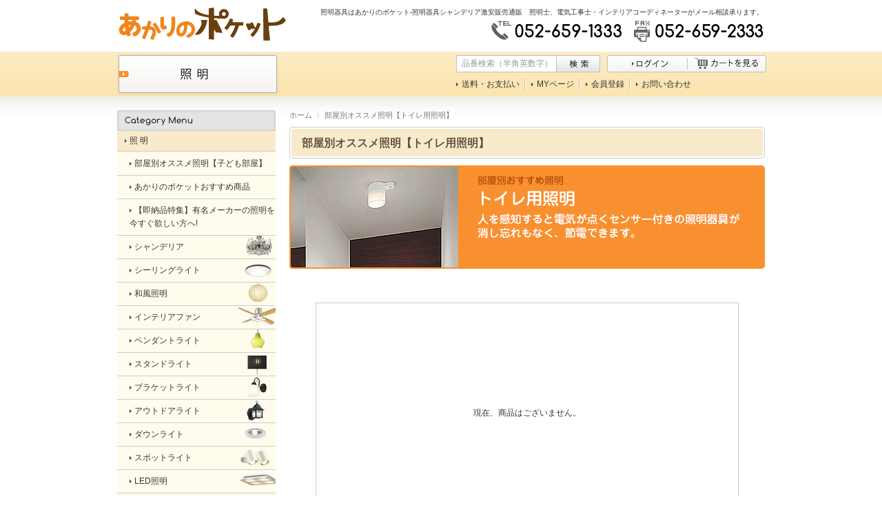

--- FILE ---
content_type: text/html; charset=UTF-8
request_url: https://akarinopocket.jp/products/list.php?category_id=1608
body_size: 52825
content:
<?xml version="1.0" encoding="UTF-8"?>
<!DOCTYPE html PUBLIC "-//W3C//DTD XHTML 1.0 Transitional//EN" "http://www.w3.org/TR/xhtml1/DTD/xhtml1-transitional.dtd">

<html xmlns="http://www.w3.org/1999/xhtml" lang="ja" xml:lang="ja" class="LC_Page_Products_List">
<head>
<meta http-equiv="Content-Type" content="text/html; charset=UTF-8" />
<meta http-equiv="Content-Script-Type" content="text/javascript" />
<meta http-equiv="Content-Style-Type" content="text/css" />
<link rel="stylesheet" href="/user_data/packages/default/css/import.css" type="text/css" media="all" />

<link rel="alternate" type="application/rss+xml" title="RSS" href="http://akarinopocket.jp/rss/" />
<script type="text/javascript" src="/js/css.js"></script>
<script type="text/javascript" src="/js/navi.js"></script>
<script type="text/javascript" src="/js/win_op.js"></script>
<script type="text/javascript" src="/js/site.js"></script>
<script type="text/javascript" src="/js/jquery-1.4.2.min.js"></script>
<script type="text/javascript" src="/js/scrollsmoothly.js"></script>
<title>照明器具激安通販の「あかりのポケット」 / 部屋別オススメ照明【トイレ用照明】</title>
<link rel="shortcut icon" href="/user_data/packages/default/img/common/favicon.ico" />
<link rel="icon" type="image/vnd.microsoft.icon" href="/user_data/packages/default/img/common/favicon.ico" />

<script type="text/javascript">//<![CDATA[
    var productsClassCategories = [];function fnOnLoad(){}
    $(function(){
        fnOnLoad(); 
    });
//]]></script>

                                    
                                                <link rel="stylesheet" href="/plugin/TopicPath/media/topicPath.css" type="text/css" media="screen" />
                        
<!-- Universal Analytics -->
<script>
  (function(i,s,o,g,r,a,m){i['GoogleAnalyticsObject']=r;i[r]=i[r]||function(){
  (i[r].q=i[r].q||[]).push(arguments)},i[r].l=1*new Date();a=s.createElement(o),
  m=s.getElementsByTagName(o)[0];a.async=1;a.src=g;m.parentNode.insertBefore(a,m)
  })(window,document,'script','//www.google-analytics.com/analytics.js','ga');

  ga('create', 'UA-60243081-1', 'akarinopocket.jp');
  ga('require', 'displayfeatures');
  ga('send', 'pageview');

</script>

<!-- Yahoo -->
<script type="text/javascript">
  (function () {
    var tagjs = document.createElement("script");
    var s = document.getElementsByTagName("script")[0];
    tagjs.async = true;
    tagjs.src = "//s.yjtag.jp/tag.js#site=IpeRdGI";
    s.parentNode.insertBefore(tagjs, s);
  }());
</script>
<noscript>
  <iframe src="//b.yjtag.jp/iframe?c=IpeRdGI" width="1" height="1" frameborder="0" scrolling="no" marginheight="0" marginwidth="0"></iframe>
</noscript>

</head>

<!-- ▼BODY部 スタート -->

<body>

<noscript>
    <p>JavaScript を有効にしてご利用下さい.</p>
</noscript>

<div class="frame_outer">
    <a name="top" id="top"></a>

                            <script type="text/javascript">  
$(document).ready(function() {  
	$('input[title]').each(function() {  
		if($(this).val() === '') {  
			$(this).val($(this).attr('title'));   
		}  
		  
		$(this).focus(function() {  
			if($(this).val() == $(this).attr('title')) {  
				$(this).val('').addClass('focused');      
			}  
		});  
		$(this).blur(function() {  
			if($(this).val() === '') {  
				$(this).val($(this).attr('title')).removeClass('focused');    
			}  
		});  
	});
	

	  
});

$(function() {
    $('.tChange').change(function(){
        var txt  = $(this).val();
        var han = txt.replace(/[Ａ-Ｚａ-ｚ０-９]/g,function(s){return String.fromCharCode(s.charCodeAt(0)-0xFEE0)});
        $(this).val(han);
    });
});
</script>  
<div id="header_wrap">
    <div id="header" class="clearfix">
        <h1 id="logo_area">
            <a href="http://akarinopocket.jp/"><img src="/user_data/packages/default/img/common/header_logo.gif" alt="照明器具激安通販の「あかりのポケット」 部屋別オススメ照明【トイレ用照明】" width="243" height="50" /><span>照明器具激安通販の「あかりのポケット」 部屋別オススメ照明【トイレ用照明】</span></a>
        </h1>
        <p id="site_description">照明器具はあかりのポケット-照明器具シャンデリア激安販売通販　照明士、電気工事士・インテリアコーディネーターがメール相談承ります。</p>
        <div id="header_utility">
        <img src="/user_data/packages/default/img/common/header_img_tel.gif" width="189" height="31" alt="TEL:052-659-1333" /><img src="/user_data/packages/default/img/common/header_img_fax.gif" width="188" height="31" alt="FAX:052-659-2333" /></div>                                                     
            <div id="header_navi" class="clearfix">
                <ul class="meinMenu clearfix">
                    <li><a href="http://akarinopocket.jp/user_data/kind.php"><img src="/user_data/packages/default/img/common/header_btn_shoumei.gif" width="238" height="63" alt="照明" /></a></li>

                </ul>
                
                <div class="subMenu clearfix">
	               
	            <form name="product_code_search_form" id="product_code_search_form" method="get" action="https://akarinopocket.jp/products/list.php">
		        <input type="hidden" name="transactionid" value="d4ee6dc8a7a601dddafd8aff95ca6440a7b09f50" />
            	<ul id="searchBox" class="clearfix">
       	      		<li class="inBox"><label for="nosearch"><input id="inpProductCode" type="text" class="tChange hdSearBox" name="product_code" value="" style="ime-mode: disabled;" title="品番検索（半角英数字）" /></label></li>
                    <li class="btnImg"><input id="btnProductCodeSearch" type="image" src="/user_data/packages/default/img/common/header_btn_search.gif" width="63" height="25" alt="検索" /></li>
                </ul>
                </form>
                                                                                                <!-- ▼【ヘッダー】ログイン -->
                                                    <script type="text/javascript">//<![CDATA[
    $(function(){
        var $login_email = $('#header_login_area input[name=login_email]');

        if (!$login_email.val()) {
            $login_email
                .val('メールアドレス')
                .css('color', '#AAA');
        }

        $login_email
            .focus(function() {
                if ($(this).val() == 'メールアドレス') {
                    $(this)
                        .val('')
                        .css('color', '#000');
                }
            })
            .blur(function() {
                if (!$(this).val()) {
                    $(this)
                        .val('メールアドレス')
                        .css('color', '#AAA');
                }
            });

        $('#header_login_form').submit(function() {
            if (!$login_email.val()
                || $login_email.val() == 'メールアドレス') {
                if ($('#header_login_area input[name=login_pass]').val()) {
                    alert('メールアドレス/パスワードを入力して下さい。');
                }
                return false;
            }
            return true;
        });
    });
//]]></script>

        <form name="header_login_form" id="header_login_form" method="post" action="https://akarinopocket.jp/frontparts/login_check.php" onsubmit="return fnCheckLogin('header_login_form')">
        <input type="hidden" name="mode" value="login" />
        <input type="hidden" name="transactionid" value="d4ee6dc8a7a601dddafd8aff95ca6440a7b09f50" />
        <input type="hidden" name="url" value="/products/list.php?category_id=1608" />
                            <ul id="shopingBox" class="clearfix">
                    <li><a href="https://akarinopocket.jp/mypage/login.php"><img src="/user_data/packages/default/img/common/header_btn_login.gif" alt="ログイン" name="mypage" id="mypage" /></a></li>
                    <li><a href="/cart/"><img src="/user_data/packages/default/img/common/header_btn_cart.gif" alt="カートを見る" name="cartin" id="cartin" /></a></li>
                </ul>
                    </form>
                                                <!-- ▲【ヘッダー】ログイン -->
                                                                                        <ul id="menuBox" class="linkBl clearfix">
                    <!--<li><a href="http://akarinopocket.jp/user_data/beginner.php">初めての方へ</a></li>-->
                    <li><a href="http://akarinopocket.jp/order/index.php#payment">送料・お支払い</a></li>
                    <li><a href="https://akarinopocket.jp/mypage/login.php">MYページ</a></li>
                    <li><a href="http://akarinopocket.jp/entry/kiyaku.php">会員登録</a></li>
                    <li class="fin"><a href="https://akarinopocket.jp/contact/">お問い合わせ</a></li>
              	</ul>
              </div>
      </div>

    </div>
</div>        
    <div id="container" class="clearfix">

                        
                            <div id="leftcolumn" class="side_column">
                                                    <!-- ▼カテゴリ -->
                                            
<script type="text/javascript">//<![CDATA[
    $(function(){
        $('#category_area li.level1:last').css('border-bottom', 'none');
    });
	
	$(function(){
		var url = window.location;
        $('.menu a[href="'+url+'"]').addClass('onlink');
	});
//]]></script>
<div class="block_outer">
<div id="categoryMenu_area">
<h2><img src="/user_data/packages/default/img/common/sidebar_tit_categorymenu.gif" width="230" height="30" alt="Category Menu カテゴリーメニュー" /></h2>
    <dl>
    <dt class="menu"><a href="http://akarinopocket.jp/user_data/kind.php"><span>照 明</span></a></dt>
    <dd class="sideType1">
            <ul id="categorytree"><li class="level1 bgImg1609"><a href="/products/list.php?category_id=1609"><span>部屋別オススメ照明【子ども部屋】</span></a></li><li class="level1 bgImg1601"><a href="/products/list.php?category_id=1601"><span>部屋別オススメ照明【リビング照明】</span></a></li><li class="level1 bgImg1602"><a href="/products/list.php?category_id=1602"><span>部屋別オススメ照明【ダイニング照明】</span></a></li><li class="level1 bgImg1603"><a href="/products/list.php?category_id=1603"><span>部屋別オススメ照明【和室用照明】</span></a></li><li class="level1 bgImg1604"><a href="/products/list.php?category_id=1604"><span>部屋別オススメ照明【アウトドアライト】</span></a></li><li class="level1 bgImg1605"><a href="/products/list.php?category_id=1605"><span>部屋別オススメ照明【キッチンライト】</span></a></li><li class="level1 bgImg1606"><a href="/products/list.php?category_id=1606"><span>部屋別オススメ照明【寝室用照明】</span></a></li><li class="level1 bgImg1607"><a href="/products/list.php?category_id=1607"><span>部屋別オススメ照明【バスルーム照明】</span></a></li><li class="level1 onmark bgImg1608"><a href="/products/list.php?category_id=1608" class="onlink"><span>部屋別オススメ照明【トイレ用照明】</span></a></li><li class="level1 bgImg1507"><a href="/products/list.php?category_id=1507"><span>あかりのポケットおすすめ商品</span></a></li><li class="level1 bgImg1506"><a href="/products/list.php?category_id=1506"><span>コイズミ照明超お買い得コーナー</span></a></li><li class="level1 bgImg1505"><a href="/products/list.php?category_id=1505"><span>【即納品特集】有名メーカーの照明を今すぐ欲しい方へ!</span></a></li><li class="level1 bgImg1504"><a href="/products/list.php?category_id=1504"><span>シャンデリアキャンペーンSALE</span></a></li><li class="level1 bgImg1503"><a href="/products/list.php?category_id=1503"><span>クリアランスSALE</span></a></li><li class="level1 bgImg1502"><a href="/products/list.php?category_id=1502"><span>【KOIZUMI  新製品予約販売受付中】</span></a></li><li class="level1 bgImg9999"><a href="/products/list.php?category_id=9999"><span>【ホームページリニューアルSALE】</span></a></li><li class="level1 bgImg1501"><a href="/products/list.php?category_id=1501"><span>【リモコン無料でプレゼントキャンペーン】</span></a></li><li class="level1 bgImg1500"><a href="/products/list.php?category_id=1500"><span>【ポケットおすすめ照明 LEDシーリング】</span></a></li><li class="level1 bgImg2000"><a href="/products/list.php?category_id=2000"><span>シャンデリア</span></a></li><li class="level1 bgImg2100"><a href="/products/list.php?category_id=2100"><span>シーリングライト</span></a></li><li class="level1 bgImg2200"><a href="/products/list.php?category_id=2200"><span>和風照明</span></a></li><li class="level1 bgImg2300"><a href="/products/list.php?category_id=2300"><span>インテリアファン</span></a></li><li class="level1 bgImg2400"><a href="/products/list.php?category_id=2400"><span>ペンダントライト</span></a></li><li class="level1 bgImg2500"><a href="/products/list.php?category_id=2500"><span>スタンドライト</span></a></li><li class="level1 bgImg2600"><a href="/products/list.php?category_id=2600"><span>ブラケットライト</span></a></li><li class="level1 bgImg2700"><a href="/products/list.php?category_id=2700"><span>アウトドアライト</span></a></li><li class="level1 bgImg2800"><a href="/products/list.php?category_id=2800"><span>ダウンライト</span></a></li><li class="level1 bgImg2900"><a href="/products/list.php?category_id=2900"><span>スポットライト</span></a></li><li class="level1 bgImg3000"><a href="/products/list.php?category_id=3000"><span>LED照明</span></a></li><li class="level1 bgImg3100"><a href="/products/list.php?category_id=3100"><span>ダクトレール</span></a></li><li class="level1 bgImg3200"><a href="/products/list.php?category_id=3200"><span>小型シーリングライト</span></a></li><li class="level1 bgImg3300"><a href="/products/list.php?category_id=3300"><span>吹き抜け用</span></a></li><li class="level1 bgImg3400"><a href="/products/list.php?category_id=3400"><span>バスルームライト</span></a></li><li class="level1 bgImg3500"><a href="/products/list.php?category_id=3500"><span>キッチンライト</span></a></li><li class="level1 bgImg3600"><a href="/products/list.php?category_id=3600"><span>フットライト</span></a></li><li class="level1 bgImg8120"><a href="/products/list.php?category_id=8120"><span>フラットライト</span></a></li><li class="level1 bgImg8130"><a href="/products/list.php?category_id=8130"><span>ボーダー&amp;アッパーホリゾントライト</span></a></li><li class="level1 bgImg8110"><a href="/products/list.php?category_id=8110"><span>フットライト&amp;ロアーホリゾントライト</span></a></li><li class="level1 bgImg8100"><a href="/products/list.php?category_id=8100"><span>ピンスポットライト</span></a></li><li class="level1 bgImg8090"><a href="/products/list.php?category_id=8090"><span>スイッチボックス・調光器</span></a></li><li class="level1 bgImg8080"><a href="/products/list.php?category_id=8080"><span>シールドビームライト</span></a></li><li class="level1 bgImg8070"><a href="/products/list.php?category_id=8070"><span>ロゴ&amp;カッタースポット</span></a></li><li class="level1 bgImg8060"><a href="/products/list.php?category_id=8060"><span>レイン・サーチ</span></a></li><li class="level1 bgImg8050"><a href="/products/list.php?category_id=8050"><span>ミラーボール</span></a></li><li class="level1 bgImg8040"><a href="/products/list.php?category_id=8040"><span>バブルマシン</span></a></li><li class="level1 bgImg8030"><a href="/products/list.php?category_id=8030"><span>スピンナー</span></a></li><li class="level1 bgImg8020"><a href="/products/list.php?category_id=8020"><span>ストロボ</span></a></li><li class="level1 bgImg8010"><a href="/products/list.php?category_id=8010"><span>スウィングライト</span></a></li><li class="level1 bgImg8000"><a href="/products/list.php?category_id=8000"><span>カラーボール</span></a></li><li class="level1 bgImg5000"><a href="/products/list.php?category_id=5000"><span>リモコン</span></a></li><li class="level1 bgImg6000"><a href="/products/list.php?category_id=6000"><span>日照(演出・舞台照明)</span></a></li><li class="level1 bgImg434"><a href="/products/list.php?category_id=434"><span>三菱重工</span></a></li><li class="level1 bgImg893"><a href="/products/list.php?category_id=893"><span>ナインオーファイブ</span></a></li><li class="level1 bgImg370"><a href="/products/list.php?category_id=370"><span>ランプ・電球</span></a></li><li class="level1 bgImg68"><a href="/products/list.php?category_id=68"><span>コイズミ照明</span></a></li><li class="level1 bgImg9"><a href="/products/list.php?category_id=9"><span>【アウトレット照明】</span></a></li><li class="level1 bgImg46"><a href="/products/list.php?category_id=46"><span>大光電機</span></a></li><li class="level1 bgImg91"><a href="/products/list.php?category_id=91"><span>オーデリック</span></a></li><li class="level1 bgImg176"><a href="/products/list.php?category_id=176"><span>山田照明</span></a></li><li class="level1 bgImg25"><a href="/products/list.php?category_id=25"><span>ルイスポールセン</span></a></li><li class="level1 bgImg112"><a href="/products/list.php?category_id=112"><span>ヤマギワ</span></a></li><li class="level1 bgImg128"><a href="/products/list.php?category_id=128"><span>遠藤照明</span></a></li><li class="level1 bgImg205"><a href="/products/list.php?category_id=205"><span>パナソニック電工</span></a></li><li class="level1 bgImg223"><a href="/products/list.php?category_id=223"><span>和風特選照明露路行灯</span></a></li><li class="level1 bgImg325"><a href="/products/list.php?category_id=325"><span>日本フロス</span></a></li><li class="level1 bgImg191"><a href="/products/list.php?category_id=191"><span>東芝ライテック</span></a></li><li class="level1 bgImg666"><a href="/products/list.php?category_id=666"><span>ニチベイ</span></a></li></ul>
    </dd>

    <dt class="menu"><a href="http://akarinopocket.jp/user_data/room_recommend.php"><span>部屋別オススメ照明</span></a></dt>
    <dd class="sideType1">
        <ul class="menu">
            <li class="level1"><a href="http://akarinopocket.jp/products/list.php?category_id=1601"><span>リビング照明</span></a></li>
            <li class="level1"><a href="http://akarinopocket.jp/products/list.php?category_id=1602"><span>ダイニング照明</span></a></li>
            <li class="level1"><a href="http://akarinopocket.jp/products/list.php?category_id=1603"><span>和室用照明</span></a></li>
            <li class="level1"><a href="http://akarinopocket.jp/products/list.php?category_id=1604"><span>アウトドアライト</span></a></li>
            <li class="level1"><a href="http://akarinopocket.jp/products/list.php?category_id=1605"><span>キッチンライト</span></a></li>
            <li class="level1"><a href="http://akarinopocket.jp/products/list.php?category_id=1606"><span>寝室用照明</span></a></li>
            <li class="level1"><a href="http://akarinopocket.jp/products/list.php?category_id=1609"><span>子ども部屋照明</span></a></li>
            <li class="level1"><a href="http://akarinopocket.jp/products/list.php?category_id=1608"><span>トイレ用照明</span></a></li>
        </ul>
    </dd>
    
    <dd class="sideType2">
		<ul>
    		<li><a href="https://akarinopocket.jp/estimate/lamp.php"><img src="/user_data/packages/default/img/common/sidebar_btn_mitsumoris.gif" alt="照明お見積もりフォーム" width="219" height="62" /></a></li>
            <li><a href="http://akarinopocket.jp/user_data/docu/akarinopocket_mitsumori.pdf" target="_blank"><img src="/user_data/packages/default/img/common/sidebar_btn_fax2.gif" alt="照明FAX見積り用紙（PDF）" width="219" height="62" /></a></li>
            <li><a href="http://akarinopocket.jp/user_data/docu/akarinopocket_fax.pdf" target="_blank"><img src="/user_data/packages/default/img/common/sidebar_btn_fax.gif" alt="照明FAX注文用紙（PDF）" width="219" height="62" /></a></li>
		</ul>
	</dd>
    </dl>
      </div>
</div>

                                        <!-- ▲カテゴリ -->
                                    <!-- ▼類似サイトバナー -->
                                            
<!-- ▼類似サイト -->
                                            
<div class="block_outer">
    <a href="http://akarinopocket.jp/user_data/incident.php"><img src="/user_data/packages/default/img/incident/sidebar_img_incident.gif" alt="類似サイトにご注意ください！" width="230" height="75" /></a>
</div>
<!-- ▲類似サイト -->                                        <!-- ▲類似サイトバナー -->
                                    <!-- ▼カレンダー -->
                                            
<!-- ▼カレンダー -->
                                            
<div class="block_outer">
    <div id="calender_area">
    <div class="calender_areaInner">
    <div class="calender_areaBt">
    
    <dl class="sideInfoBox">
    <dt class="telDt">お電話でのお問い合わせ</dt>
    <dd><img src="/user_data/packages/default/img/common/sidebar_img_tel.gif" alt="TEL:052-659-1333" width="200" height="32" /></dd>
    <dt class="hoursDt">お電話受付時間</dt>
    <dd><img src="/user_data/packages/default/img/common/sidebar_img_hours.gif" alt="月〜金曜日（祝日除く）AM9:00〜PM:7:00" width="200" height="34" /></dd>
    <dt class="faxDt">FAXでのお問い合わせ</dt>
    <dd class="faxDd"><img src="/user_data/packages/default/img/common/sidebar_img_fax.gif" alt="FAX:052-659-2333" width="200" height="33" /></dd>
    </dl>
    
    <div class="block_bg">
    <h2>営業カレンダー</h2>
        <div class="block_body">
                                                                                        <table>
                            <caption class="month">2026年2月</caption>
                            <thead><tr><th class="week1">日</th><th class="week2">月</th><th class="week2">火</th><th class="week2">水</th><th class="week2">木</th><th class="week2">金</th><th class="week3">土</th></tr></thead>
                                                                <tr>
                                                                            <td class="off today">1</td>
                                                                                                                                                            <td>2</td>
                                                                                                                                                            <td>3</td>
                                                                                                                                                            <td>4</td>
                                                                                                                                                            <td>5</td>
                                                                                                                                                            <td>6</td>
                                                                                                                                                            <td class="off">7</td>
                                                                            </tr>
                                                                                                    <tr>
                                                                            <td class="off">8</td>
                                                                                                                                                            <td>9</td>
                                                                                                                                                            <td>10</td>
                                                                                                                                                            <td class="off">11</td>
                                                                                                                                                            <td>12</td>
                                                                                                                                                            <td>13</td>
                                                                                                                                                            <td class="off">14</td>
                                                                            </tr>
                                                                                                    <tr>
                                                                            <td class="off">15</td>
                                                                                                                                                            <td>16</td>
                                                                                                                                                            <td>17</td>
                                                                                                                                                            <td>18</td>
                                                                                                                                                            <td>19</td>
                                                                                                                                                            <td>20</td>
                                                                                                                                                            <td class="off">21</td>
                                                                            </tr>
                                                                                                    <tr>
                                                                            <td class="off">22</td>
                                                                                                                                                            <td class="off">23</td>
                                                                                                                                                            <td>24</td>
                                                                                                                                                            <td>25</td>
                                                                                                                                                            <td>26</td>
                                                                                                                                                            <td>27</td>
                                                                                                                                                            <td class="off">28</td>
                                                                            </tr>
                                                                        </table>
                                                                                                        <table>
                            <caption class="month">2026年3月</caption>
                            <thead><tr><th class="week1">日</th><th class="week2">月</th><th class="week2">火</th><th class="week2">水</th><th class="week2">木</th><th class="week2">金</th><th class="week3">土</th></tr></thead>
                                                                <tr>
                                                                            <td class="off">1</td>
                                                                                                                                                            <td>2</td>
                                                                                                                                                            <td>3</td>
                                                                                                                                                            <td>4</td>
                                                                                                                                                            <td>5</td>
                                                                                                                                                            <td>6</td>
                                                                                                                                                            <td class="off">7</td>
                                                                            </tr>
                                                                                                    <tr>
                                                                            <td class="off">8</td>
                                                                                                                                                            <td>9</td>
                                                                                                                                                            <td>10</td>
                                                                                                                                                            <td>11</td>
                                                                                                                                                            <td>12</td>
                                                                                                                                                            <td>13</td>
                                                                                                                                                            <td class="off">14</td>
                                                                            </tr>
                                                                                                    <tr>
                                                                            <td class="off">15</td>
                                                                                                                                                            <td>16</td>
                                                                                                                                                            <td>17</td>
                                                                                                                                                            <td>18</td>
                                                                                                                                                            <td>19</td>
                                                                                                                                                            <td class="off">20</td>
                                                                                                                                                            <td class="off">21</td>
                                                                            </tr>
                                                                                                    <tr>
                                                                            <td class="off">22</td>
                                                                                                                                                            <td>23</td>
                                                                                                                                                            <td>24</td>
                                                                                                                                                            <td>25</td>
                                                                                                                                                            <td>26</td>
                                                                                                                                                            <td>27</td>
                                                                                                                                                            <td class="off">28</td>
                                                                            </tr>
                                                                                                    <tr>
                                                                            <td class="off">29</td>
                                                                                                                                                            <td>30</td>
                                                                                                                                                            <td>31</td>
                                                                                                                                                            <td></td>
                                                                                                                                                            <td></td>
                                                                                                                                                            <td></td>
                                                                                                                                                            <td></td>
                                                                            </tr>
                                                                        </table>
                                        <p class="information">休業日</p>
        </div>
        </div>

    </div>
    </div>
    </div>
</div>
<!-- ▲カレンダー -->
                                        <!-- ▲カレンダー -->
                                            </div>
                
                <div
                                                id="two_maincolumn_right"
                                        class="main_column"
        >
                                                            <!-- ▼パンくずリスト -->
                                            
<!--▼ TopicPath-->
<div id="topicpath_area">
     <ul id="topicpath">
         <li><a href="http://akarinopocket.jp/index.php">ホーム</a></li>
                                   <li>部屋別オススメ照明【トイレ用照明】</li>
                           </ul>
</div>
<!--▲ TopicPath-->
                                        <!-- ▲パンくずリスト -->
                                        
            <!-- ▼メイン -->
            

<script type="text/javascript" src="/js/products.js"></script>
<script type="text/javascript">//<![CDATA[
    function fnSetClassCategories(form, classcat_id2_selected) {
        var $form = $(form);
        var product_id = $form.find('input[name=product_id]').val();
        var $sele1 = $form.find('select[name=classcategory_id1]');
        var $sele2 = $form.find('select[name=classcategory_id2]');
        setClassCategories($form, product_id, $sele1, $sele2, classcat_id2_selected);
    }
    // 並び順を変更
    function fnChangeOrderby(orderby) {
        fnSetVal('orderby', orderby);
        fnSetVal('pageno', 1);
        fnSubmit();
    }
    // 表示件数を変更
    function fnChangeDispNumber(dispNumber) {
        fnSetVal('disp_number', dispNumber);
        fnSetVal('pageno', 1);
        fnSubmit();
    }
    // カゴに入れる
    function fnInCart(productForm) {
        var searchForm = $("#form1");
        var cartForm = $(productForm);
        // 検索条件を引き継ぐ
        var hiddenValues = ['mode','category_id','maker_id','name','orderby','disp_number','pageno','rnd'];
        $.each(hiddenValues, function(){
            // 商品別のフォームに検索条件の値があれば上書き
            if (cartForm.has('input[name='+this+']')) {
                cartForm.find('input[name='+this+']').val(searchForm.find('input[name='+this+']').val());
            }
            // なければ追加
            else {
                cartForm.append($("<input/>").attr("name", this).val(searchForm.find('input[name='+this+']').val()));
            }
        });
        // 商品別のフォームを送信
        cartForm.submit();
    }
//]]></script>

<div id="undercolumn">
    <form name="form1" id="form1" method="get" action="?">
       <input type="hidden" name="transactionid" value="d4ee6dc8a7a601dddafd8aff95ca6440a7b09f50"><input type="hidden" name="mode" value=""><input type="hidden" name="category_id" value="1608"><input type="hidden" name="maker_id" value="0"><input type="hidden" name="name" value=""><input type="hidden" name="price_min" value=""><input type="hidden" name="price_max" value=""><input type="hidden" name="light" value=""><input type="hidden" name="product_code" value=""><input type="hidden" name="elec" value=""><input type="hidden" name="orderby" value=""><input type="hidden" name="disp_number" value="20"><input type="hidden" name="pageno" value=""><input type="hidden" name="product_id" value=""><input type="hidden" name="classcategory_id1" value=""><input type="hidden" name="classcategory_id2" value=""><input type="hidden" name="product_class_id" value=""><input type="hidden" name="quantity" value=""><input type="hidden" name="rnd" value="">
</form>

    <!--★タイトル★-->
    <h2 class="title"><span>部屋別オススメ照明【トイレ用照明】</span></h2>

<div id="category_count"><p class="cateMainimg"><img src="/user_data/packages/default/img/room/heyabetsu_mainimg_pic08.jpg" alt="トイレ用照明" width="690" height="150" /></p></div>
<br />


<!--▼カスタム/検索ブロック////-->
<!--タイトルに【】が含まれている場合、カスタム/検索ブロックは表示しない-->
<!--▲////カスタム/検索ブロック-->


    <!--▼検索条件-->
    <!--▲検索条件--><!--▼ページナビ(本文)-->    <!--▲ページナビ(本文)-->

            
    <div id="undercolumn_error">
        <div class="message_area">
            <!--★エラーメッセージ-->
            <p class="error">
                            現在、商品はございません。
                        </p>
        </div>
    </div>    
</div>            <!-- ▲メイン -->

                                                            <!-- ▼おすすめアイテム -->
                                            <div class="block_outer">
    <div id="recommended_area">
    <h2><img src="/user_data/packages/default/img/title/com_title_recommended.gif" alt="おすすめアイテム" width="690" height="30" /></h2>
        <div class="recommended_block_body">
        <ul class="clearfix">
            <li><a href="/products/list.php?category_id=9"><img src="/user_data/packages/default/img/banner/recommended_btn_sale.jpg" width="225" height="76" alt="憧れの照明をSALE価格で" /></a></li>
            <!--<li><a href="/products/list.php?category_id=1501"><img src="/user_data/packages/default/img/banner/recommended_btn_koizumi.jpg" width="225" height="76" alt="リモコンで無料でプレゼントキャンペーン（KOIZUMI コイズミ）" /></a></li>
            <li><a href="/user_data/blind/index.php"><img src="/user_data/packages/default/img/banner/recommended_btn_nichibei.jpg" width="225" height="76" alt="Nichibei期間延長42%OFF" /></a></li>-->
        </ul>
        </div>
    </div>
</div>                                        <!-- ▲おすすめアイテム -->
                                    <!-- ▼メーカー別に選ぶ -->
                                            <div class="block_outer">
    <div id="maker_area">
    <h2><img src="/user_data/packages/default/img/title/com_title_maker.gif" alt="メーカー別に選ぶ" width="690" height="30" /></h2>
        <div class="maker_block_body">
        <ul class="clearfix">
               <li><a href="/products/list.php?maker_id=1"><img src="/user_data/packages/default/img/top/maker_btn_koizumi.gif" width="160" height="45" alt="KOIZUMI コイズミ" /></a></li>
            <li><a href="/products/list.php?maker_id=2"><img src="/user_data/packages/default/img/top/maker_btn_daiko.gif" width="160" height="45" alt="DAIKO 大光電機" /></a></li>
            <li><a href="/products/list.php?maker_id=3"><img src="/user_data/packages/default/img/top/maker_btn_odelic.gif" width="160" height="45" alt="ODELIC オーデリック" /></a></li>
            <li><a href="/products/list.php?maker_id=4"><img src="/user_data/packages/default/img/top/maker_btn_panasonic.gif" width="160" height="45" alt="Panasonic パナソニック" /></a></li>
            <li><a href="/products/list.php?category_id=176"><img src="/user_data/packages/default/img/top/maker_btn_yamada.gif" width="160" height="45" alt="yamada 山田照明" /></a></li>
            <li><a href="/products/list.php?category_id=112"><img src="/user_data/packages/default/img/top/maker_btn_yamagiwa.gif" width="160" height="45" alt="yamagiwa ヤマギワ" /></a></li>
            <li><a href="/products/list.php?category_id=128"><img src="/user_data/packages/default/img/top/maker_btn_endo.gif" width="160" height="45" alt="ENDO 遠藤照明 " /></a></li>
            <li><a href="/products/list.php?category_id=25&orderby=date"><img src="/user_data/packages/default/img/top/maker_btn_louispoulsen.gif" width="160" height="45" alt="louis poulsen ルイスポールセン" /></a></li>
            <li><a href="/products/list.php?category_id=893"><img src="/user_data/packages/default/img/top/maker_btn_nineofive.gif" width="160" height="45" alt="NINEFIVE ナインオーファイブ" /></a></li>
            <!--<li><a href="/products/list.php?category_id=6000"><img src="/user_data/packages/default/img/top/maker_btn_nissho.gif" width="160" height="45" alt="nissho 日照" /></a></li>
            <li><a href="/products/list.php?category_id=191"><img src="/user_data/packages/default/img/top/maker_btn_toshiba.gif" width="160" height="45" alt="東芝ライテック" /></a></li>-->
            <!--<li><a href="/user_data/blind/index.php"><img src="/user_data/packages/default/img/top/maker_btn_nichibei.gif" width="160" height="45" alt="Nichibei ニチベイ" /></a></li>-->
        </ul>
        </div>
    </div>
</div>                                        <!-- ▲メーカー別に選ぶ -->
                                                </div>
        
                        
                        
    </div>

                <div id="footer_wrap">
	<div id="pagetop"><a href="#top"><img src="/user_data/packages/default/img/common/footer_btn_pagetop.gif" width="160" height="23" alt="ページTOPへ戻る" /></a></div>
    <div id="footer" class="clearfix">
    <dl class="section">
    <dt><a href="http://akarinopocket.jp/user_data/kind.php">照明</a></dt>
    <dd>
        <ul>
            <li><a href="http://akarinopocket.jp/products/list.php?category_id=2000">シャンデリア</a></li>
            <li><a href="http://akarinopocket.jp/products/list.php?category_id=2100">シーリングライト</a></li>
            <li><a href="http://akarinopocket.jp/products/list.php?category_id=2200">和風照明</a></li>
            <li><a href="http://akarinopocket.jp/products/list.php?category_id=2300">インテリアファン</a></li>
            <li><a href="http://akarinopocket.jp/products/list.php?category_id=2400">ペンダントライト</a></li>
            <li><a href="http://akarinopocket.jp/products/list.php?category_id=2500">スタンドライト</a></li>
            <li><a href="http://akarinopocket.jp/products/list.php?category_id=2600">ブラケットライト</a></li>
            <li><a href="http://akarinopocket.jp/products/list.php?category_id=2700">アウトドアライト</a></li>
            <li><a href="http://akarinopocket.jp/products/list.php?category_id=2800">ダウンライト</a></li>
            <li><a href="http://akarinopocket.jp/products/list.php?category_id=2900">スポットライト</a></li>
            <li><a href="http://akarinopocket.jp/products/list.php?category_id=3000">LED照明</a></li>
            <li><a href="http://akarinopocket.jp/products/list.php?category_id=3100">ダクトレール</a></li>
            <li><a href="http://akarinopocket.jp/products/list.php?category_id=3200">小型シーリングライト</a></li>
            <li><a href="http://akarinopocket.jp/products/list.php?category_id=3300">吹き抜け用</a></li>
            <li><a href="http://akarinopocket.jp/products/list.php?category_id=3400">バスルームライト</a></li>
            <li><a href="http://akarinopocket.jp/products/list.php?category_id=3500">キッチンライト</a></li>
            <li><a href="http://akarinopocket.jp/products/list.php?category_id=3600">フットライト</a></li>          
        </ul>
    </dd>
    </dl>
    
    <div class="section">
    <dl class="mrgBt">
    <dt><a href="http://akarinopocket.jp/user_data/room_recommend.php">部屋別オススメ照明</a></dt>
    <dd>
        <ul>
            <li><a href="http://akarinopocket.jp/user_data/room_recommend.php#living">リビング照明</a></li>
            <li><a href="http://akarinopocket.jp/user_data/room_recommend.php#dining">ダイニング照明</a></li>
            <li><a href="http://akarinopocket.jp/user_data/room_recommend.php#japanese">和室用照明</a></li>
            <li><a href="http://akarinopocket.jp/user_data/room_recommend.php#outdoor">アウトドアライト</a></li>
            <li><a href="http://akarinopocket.jp/user_data/room_recommend.php#kitchen">キッチンライト</a></li>
            <li><a href="http://akarinopocket.jp/user_data/room_recommend.php#bed">寝室用照明</a></li>
            <li><a href="http://akarinopocket.jp/user_data/room_recommend.php#kids">子ども部屋</a></li>
            <li><a href="http://akarinopocket.jp/user_data/room_recommend.php#toilet">トイレ用照明</a></li>
        </ul>
    </dd>
    </dl>
 
    </div>
    
    <div class="section">
    <dl class="mrgBt">
    <dt class="nonBtn"><span>メーカー別に選ぶ</span></dt>
    <dd>
        <ul>
            <li><a href="http://akarinopocket.jp/products/list.php?maker_id=1">コイズミ照明</a></li>
            <li><a href="http://akarinopocket.jp/products/list.php?maker_id=2">大光電機</a></li>
            <li><a href="http://akarinopocket.jp/products/list.php?maker_id=3">オーデリック</a></li>
            <li><a href="http://akarinopocket.jp/products/list.php?maker_id=4">パナソニック電工</a></li>
            <li><a href="http://akarinopocket.jp/products/list.php?category_id=176">山田照明</a></li>
            <li><a href="http://akarinopocket.jp/products/list.php?category_id=112">ヤマギワ</a></li>
            <li><a href="http://akarinopocket.jp/products/list.php?category_id=128">遠藤照明</a></li>
            <li><a href="http://akarinopocket.jp/products/list.php?category_id=25">ルイスポールセン</a></li>                      
            <li><a href="http://akarinopocket.jp/products/list.php?category_id=893">ナインオーファイブ</a></li>
            <!--<li><a href="http://akarinopocket.jp/user_data/blind/index.php">ニチベイ</a></li>-->
        </ul>
    </dd>
    </dl>
    
    <dl>
    <dt class="nonBtn"><span>お見積もりフォーム</span></dt>
    <dd>
    	<ul>
        	<li><a href="https://akarinopocket.jp/estimate/lamp.php">照明お見積もりフォーム</a></li>
        </ul>
    </dd>
    </dl>
    </div>
    
    <div class="section">
    <dl class="mrgBt">
    <dt class="nonBtn"><span>インフォメーション</span></dt>
    <dd>
        <ul>
            <li><a href="/cart/">カートを見る</a></li>
            <li><a href="https://akarinopocket.jp/mypage/login.php">MYページ（LOGIN）</a></li>
            <li><a href="http://akarinopocket.jp/user_data/docu/akarinopocket_fax.pdf" target="_blank">照明FAX注文用紙（PDF）</a></li>
            <li><a href="http://akarinopocket.jp/user_data/docu/akarinopocket_mitsumori.pdf" target="_blank">照明FAX見積り用紙（PDF）</a></li>
            <!--<li><a href="http://akarinopocket.jp/user_data/beginner.php">初めての方へ</a></li>-->
            <li><a href="http://akarinopocket.jp/order/index.php#delivery">キャンセル・返品</a></li>
            <li><a href="http://akarinopocket.jp/order/">特定商取引法に基づく表示</a></li>
            <li><a href="http://akarinopocket.jp/abouts/">会社概要</a></li>
            <li><a href="http://akarinopocket.jp/guide/privacy.php">プライバシーポリシー</a></li>
            <li><a href="https://akarinopocket.jp/contact/">お問い合わせ</a></li>
            <li><a href="http://akarinopocket.jp/user_data/sitemap.php">サイトマップ</a></li>
            <li>登録番号 T6180001089290</li>
        </ul>
    </dd>
    </dl>
    
    <ul class="ftInfoBox">
        <li><img src="/user_data/packages/default/img/common/footer_info_img_tel.gif" width="158" height="26" /></li>
        <li class="ftDotline"><img src="/user_data/packages/default/img/common/footer_info_img_hours.gif" width="154" height="46" /></li>
        <li><img src="/user_data/packages/default/img/common/footer_info_img_fax.gif" width="162" height="26" /></li>
    </ul>
    </div>
      
    </div>
        <div id="copyright">Copyright ©
            2005-2026
            Akari no Pocket All rights reserved.
        </div>
</div>                    </div>

<!-- Google Code for &#12522;&#12510;&#12540;&#12465;&#12486;&#12451;&#12531;&#12464; &#12479;&#12464; -->
<!-- Remarketing tags may not be associated with personally identifiable information or placed on pages related to sensitive categories. For instructions on adding this tag and more information on the above requirements, read the setup guide: google.com/ads/remarketingsetup -->
<script type="text/javascript">
/* <![CDATA[ */
var google_conversion_id = 998573286;
var google_conversion_label = "WXWeCPK60AMQ5omU3AM";
var google_custom_params = window.google_tag_params;
var google_remarketing_only = true;
/* ]]> */
</script>
<script type="text/javascript" src="//www.googleadservices.com/pagead/conversion.js">
</script>
<noscript>
<div style="display:inline;">
<img height="1" width="1" style="border-style:none;" alt="" src="//googleads.g.doubleclick.net/pagead/viewthroughconversion/998573286/?value=0&amp;label=WXWeCPK60AMQ5omU3AM&amp;guid=ON&amp;script=0"/>
</div>
</noscript>

<!-- 20130621 Add -->
<script type="text/javascript" language="javascript">
var yahoo_retargeting_id = 'JS0Y1UT5MT';
var yahoo_retargeting_label = '';
</script>
<script type="text/javascript" language="javascript" src="//b92.yahoo.co.jp/js/s_retargeting.js"></script>

</body><!-- ▲BODY部 エンド -->

</html>

--- FILE ---
content_type: text/css
request_url: https://akarinopocket.jp/user_data/packages/default/css/import.css
body_size: 366
content:
@charset "utf-8";

/************************************************
 import css
************************************************ */
@import url("./reset.css");
@import url("./normalize.css");
@import url("./common.css");
@import url("./contents.css");
@import url("./table.css");
@import url("./bloc.css");
@import url("./bloc_alpha.css");
@import url("./popup.css");

@import url("./print.css");
@import url("./Seshushikyu.css");

--- FILE ---
content_type: text/css
request_url: https://akarinopocket.jp/plugin/TopicPath/media/topicPath.css
body_size: 825
content:
@charset "utf-8";

/*元CSS
#topicpath_area{
text-align: left;
font-size: 1em;
margin: 2px auto 0 auto;
}

#topicpath{
height:2em;
}

#topicpath li{
float: left;
line-height: 2em;
padding-left: 0.75em;
}

#topicpath li a {
display: block;
background: url(topicpath.gif) no-repeat right center;
padding-right: 15px;
}*/

#topicpath_area{
	text-align: left;
	font-size: 0.91em;
	margin: 2px auto 0 auto;
}

#topicpath{
	height:2em;
}

#topicpath li{
	float: left;
	line-height: 1em;
	padding-right: 0.5em;
	color: #757575;
}

#topicpath li a {
	display: block;
	background: url(topicpath.gif) no-repeat right center;
	padding-right: 13px;
}

#topicpath li a:link,
#topicpath li a:visited {
    color: #757575;
    text-decoration: none;
}
#topicpath li a:link:hover,
#topicpath li a[href]:hover {
    color: #186994;
    text-decoration: underline;
}

--- FILE ---
content_type: text/css
request_url: https://akarinopocket.jp/user_data/packages/default/css/common.css
body_size: 14797
content:
@charset "utf-8";

/************************************************
 共通設定
************************************************ */
body {
    color: #333333;
    font-family: Verdana,Arial,Helvetica,sans-serif;
    background-color: #fff;
    font-size: 12px;
    line-height: 1.6;
    /*letter-spacing: 0.1em;*/
}

select {
    border: solid 1px #ccc;
}

/*写真*/
.picture {
    border: 1px solid #ccc;
}


/* ==============================================
 フレーム
=============================================== */
/* 全体を包括 */
.frame_outer {
	background: url("../img/common/heder_bg.gif") repeat-x;
    margin: 0 auto;
    width: 100%;
    text-align: center;
}

/* コンテンツ */
#container {
    margin: 20px auto 0 auto;
    padding: 0 0 30px 0;
    width: 940px;
    text-align: left;
}


/* ==============================================
 カラム指定
=============================================== */
/* ヘッダーとフッターの上下
[注意]ブロック移動時はbloc.css内で調整が必要 */
#topcolumn,
#bottomcolumn,
#footerbottomcolumn {
    margin: 0 auto;
    padding: 15px;
    width: 950px;
    /*background: #fff;*/
    text-align: left;
}

/* 中央カラム */
.main_column {
    padding: 0 0 20px;
}

/* サイドカラム */
#leftcolumn {
    float: left;
    width: 230px;
}
#rightcolumn {
    float: right;
    width: 20%;
}

/* 1カラム設定 */
#one_maincolumn {
    margin: 0 auto;
    width:784px;/*width: 80%;*/
}

/* 2カラム設定 (メイン部が左) */
#two_maincolumn_left {
    padding-left: 1.5%;
    float: left;
    width: 78%;
}

/* 2カラム設定 (メイン部が右) */
#two_maincolumn_right {
    /*padding-right: 1.5%;*/
    width: 690px;
    float: right;
}

/* 3カラム設定 */
#three_maincolumn {
    padding-left: 0.5%;
    width: 59%;
    float: left;
}

/* 下層コンテンツ */
#undercolumn {
    width: 100%;
    margin: 0 0 30px 0;
}


/* ==============================================
 ユーティリティ
=============================================== */
/* フロート回り込み解除
----------------------------------------------- */
.clearfix:after {
	visibility: hidden;
	display: block;
	font-size: 0;
	content: " ";
	clear: both;
	height: 0;
	}
* html .clearfix             { zoom: 1; } /* IE6 */
*:first-child+html .clearfix { zoom: 1; } /* IE7 */

/*.clearfix:after {
    display: block;
    clear: both;
    height: 0px;
    line-height: 0px;
    visibility: hidden;
    content: ".";
}*/
.clearfix {
    display: block; /* for IE8 */
}
.clear {
    clear: both;
}

/* リンク指定
----------------------------------------------- */
a:link,
a:visited {
    color: #186994;
    text-decoration: none;
}
a:link:hover,
a[href]:hover {
    color: #186994;
    text-decoration: underline;
}

.linkBl a:link,
.linkBl a:visited {
    color: #333;
    text-decoration: none;
}

.linkBl a:link:hover,
.linkBl a[href]:hover {
    color: #333;
    text-decoration: underline;
}

a:hover img { opacity: 0.7; }

/* フォント
----------------------------------------------- */
h1,
h2,
h3,
h4,
h5 {
    font-size: 100%;
    line-height: 150%;
}
.sale_price {
    color: #e01010;
	padding:0 10px;
	font-size:14px;
}
.normal_price {
    font-size: 90%;
	padding:0 10px;
}
.point {
    color: #e01010;
    font-weight: bold;
}
.user_name {
    font-weight: bold;
}
.recommend_level {
    color: #ecbd00;
}

.attention {
    color: #C00;
}
.attentionSt {
    color: #e01010;
    font-weight: bold;
}
.st {
    font-weight: bold;
}
.mini {
    font-size: 90%;
}

.p_subinfo{
	padding:0 10px;
	margin:10px 0;
}

.cartShopguide{
	padding-left:10px;
	background:url(../img/common/icn_arrow_org.gif) no-repeat left center;
}


/* 行揃え
----------------------------------------------- */
.alignC {
    text-align: center;
}
.alignR {
    text-align: right;
}
.alignL {
    text-align: left;
}
.pricetd em {
    font-weight: bold;
}


/* フォーム
----------------------------------------------- */
input[type='text'],
input[type='password'],
.select {
    border: solid 1px #ccc;
    padding: 2px;
}

button {
	width: auto;
	padding:0;
	margin:0;
	background:none;
	border:0;
	font-size:0;
	line-height:0;
	overflow:visible;
	cursor:pointer;
}

.box40 {
    width: 40px;
}
.box60 {
    width: 60px;
}
.box100 {
    width: 100px;
}
.box120 {
    width: 120px;
}
.box140 {
    width: 140px;
}
.box145 {
    width: 145px;
}
.box150 {
    width: 150px;
}
.box240 {
    width: 240px;
}
.box300 {
    width: 300px;
}
.box320 {
    width: 320px;
}
.box350 {
    width: 350px;
}
.box380 {
    width: 380px;
}

/* フォームが縦に重なり合う場合に併用する余白 */
.top {
    margin-bottom: 5px;
}

.ng_top {
    margin-bottom: 0 !important;
}


/* タイトル
----------------------------------------------- */
h2.title {
    margin-bottom: 10px;
    color: #6a502f;
    background: url(../img/title/bg_h2title_bt.gif) no-repeat left bottom;
    font-size: 134%;
	text-shadow: 1px 1px 0 #F0F0F0;
}

h2.title span{
	background:url(../img/title/bg_h2title_tp.gif) no-repeat left top;
	padding: 11px 18px;
	display:block;
}

#one_maincolumn h2.title {
    margin-bottom: 10px;
    color: #6a502f;
    background: url(../img/title/bg_h2title_long_bt.gif) no-repeat left bottom;
    font-size: 134%;
	text-shadow: 1px 1px 0 #F0F0F0;
}

#one_maincolumn h2.title span{
	background:url(../img/title/bg_h2title_long_tp.gif) no-repeat left top;
	padding: 11px 18px;
	display:block;
}


h3.title {
    margin-bottom: 10px;
	padding:4px 32px 6px 32px;
    color: #000000;
	font-weight:normal;
    background: url(../img/title/bg_h3title.gif) no-repeat left top;
    font-size: 116%;
	text-shadow: 1px 1px 0 #F0F0F0;
}

#one_maincolumn h3.title {
    margin-bottom: 10px;
	padding:4px 32px 6px 32px;
    color: #000000;
	font-weight:normal;
    background: url(../img/title/bg_h3title_long.gif) no-repeat left top;
    font-size: 116%;
	text-shadow: 1px 1px 0 #F0F0F0;
}

h4.title {
    margin-bottom: 10px;
	padding:2px 5px 5px 5px;
    color: #000000;
	font-weight:normal;
    background:#f9eed5 url(../img/title/bg_h4title_bt.gif) repeat-x left bottom;
    font-size: 116%;
	text-shadow: 1px 1px 0 #F0F0F0;
	position:relative;
	letter-spacing:normal;
}

h4.title span{
	position:absolute;
	text-align:right;
	width:180px;
	display:block;
	font-size:12px;
	right: 10px;
	top: 7px;
	line-height:1;
	letter-spacing:normal;
}

h4.title span a:link,
h4.title span a:visited { color: #000000; text-decoration: none; }

h4.title span a:link:hover,
h4.title span a[href]:hover { color: #186994; text-decoration: underline; }

h5.title {
    margin-bottom: 10px;
	padding:0 5px 5px 5px;
    color: #000000;
	font-weight:normal;
    background:url(../img/title/bg_h4title_bt.gif) repeat-x left bottom;
    font-size: 116%;
}

#one_maincolumn .sub_area h3,
#two_maincolumn_right .sub_area h3,
#two_maincolumn_left .sub_area h3,
#three_maincolumn .sub_area h3,
#undercolumn_login .login_area h3,
#undercolumn_shopping h3,
#mypagecolumn h3,
#undercolumn_cart h3 {
    /*margin: 0 0 10px 0;
    padding: 5px 0 10px;
    color: #f60;
    background: url("../img/background/line_01.gif") repeat-x left bottom;
    font-size: 120%;*/
    margin-bottom: 10px;
	padding:4px 32px 6px 32px;
    color: #000000;
	font-weight:normal;
    background: url(../img/title/bg_h3title.gif) no-repeat left top;
    font-size: 116%;
	text-shadow: 1px 1px 0 #F0F0F0;
}

div#undercolumn_login .login_area h4 {
    padding-left: 15px;
    background: url("../img/icon/ico_arrow_05.gif") no-repeat left;
}


/* ==============================================
 パンくずリスト
=============================================== */

#topicpath_area{
	text-align: left;
	font-size: 0.91em;
	margin: 2px auto 0 auto;
}

#topicpath{
	height:2em;
}

#topicpath li{
	float: left;
	line-height: 1em;
	padding-right: 0.5em;
	color: #757575;
}

#topicpath li a {
	display: block;
	background: url(/plugin/TopicPath/media/topicpath.gif) no-repeat right center;
	padding-right: 13px;
}

#topicpath li a:link,
#topicpath li a:visited {
    color: #757575;
    text-decoration: none;
}
#topicpath li a:link:hover,
#topicpath li a[href]:hover {
    color: #186994;
    text-decoration: underline;
}


/* ==============================================
 ヘッダー
=============================================== */
/* レイアウト
----------------------------------------------- */
#header_wrap {
    /*min-height: 140px;*/
	height:140px;
}

#header {
	position:relative;
    margin: auto;
    width: 944px;
	height: 140px;
}

#header_utility {
	position:absolute;
	top:30px;
	right:4px;
	text-align:right;
    width: 413px;
}

#errorHeader {
    color: #F00;
    font-weight: bold;
    font-size: 12px;
    background-color: #FEB;
    text-align: center;
    padding: 5px;
}

/* オブジェクト
----------------------------------------------- */
#site_description {
	position:absolute;
    font-size: 83%;
	text-align:right;
	top:10px;
	right:4px;
}

h1#logo_area {
	position:absolute;
    width: 243px;
    height: 50px;
	left:4px;
	top:10px;
}

h1#logo_area span {
    display: none; /* テキストロゴ非表示 */
}

#header_utility img {
	margin-left:18px;
}


/* ヘッダーナビ
----------------------------------------------- */
div#header_navi {
	position:absolute;
	left:0;
	bottom:0;
    width: 944px;
    height: 65px;
}

div#header_navi ul li {
    display: block;
    float: left;
	line-height:0;
}

div#header_navi ul li a{
	line-height:normal;
}

div#header_navi ul li.mypage,
div#header_navi ul li.entry {
    /*margin-top: 6px;*/
}

div#header_navi .meinMenu {
	display:block;
	float:left;
	width:485px;
	height:63px;
	margin:1px 0;
}

div#header_navi .subMenu {
	display:block;
	float:right;
	width:450px;
	margin:5px 0;
	padding:0;
}

div#header_navi .meinMenu li {
	margin-right:2px;
}

div#header_navi .meinMenu a {

}

#searchBox {
	display:block;
	width:209px;
	margin-right:10px;
	float:left;
}

#searchBox .inBox {
	width:146px;
	height:25px;
	background:url(../img/common/header_bg_search.jpg) no-repeat;
}

#searchBox .inBox input.hdSearBox {
	width:130px;
	border:none;
	margin:2px;
	color: #999;
	font: inherit;
	line-height:1;
	padding: 0.3em;
}

input:focus, input.focused {
	color: #333;  
}  

#searchBox .btnBox {
	width:63px;
	height:25px;
}

#shopingBox {
	display:block;
	width:231px;
	height:25px;
	float:left;
	line-height:0;
	background:url(/user_data/packages/default/img/common/header_bg_cart.gif) no-repeat right top;
}

#shopingBox li.loginLi{
	display:block;
	width:117px;
	height:25px;
}

#menuBox{
	margin-top:9px;
	display:block;
	float:left;
	width:450px;
}

#menuBox li{
	background:url(../img/common/header_img_line.gif) no-repeat right center;
	margin-right:8px;
	padding-right:9px;
}

#menuBox li.fin{
	background:none;
	margin:0;
	padding:0;
}

#menuBox a{
	background:url(../img/common/header_img_arrow.gif) no-repeat left center;
	padding-left:8px;
}

/* ==============================================
 フッター
=============================================== */
#footer_wrap {
    margin: 0 auto;
    width: 940px;
    background: #fff;
}

#footer {
    margin: auto;
    padding: 0 6px;
    border-top: solid 1px #bfbfbf;
	background:#f4f4f4;
}

#pagetop {
    width: 100%;
    text-align: right;
}

#pagetop img {
	padding-right:10px;
}

#footer .section{
	float:left;
	display:block;
	width:224px;
	margin:10px 4px;
}

#footer .section dt{
	background:url(../img/common/footer_tit_bg.gif) no-repeat;
	display:block;
	width:224px;
	height:28px;
	margin-bottom:5px;
}

#footer .section dt a,
#footer .section dt.nonBtn span{
	text-align:left;
	width:100%;
	display:block;
	padding:5px 5px 0  17px;
}

#footer .section dt a:link,
#footer .section dt a:visited {
    color: #000000;
    text-decoration: none;
}

#footer .section dt a:link:hover,
#footer .section dt a[href]:hover {
    color: #186994;
    text-decoration: none;
}

#footer .section dt.nonBtn{
	background:url(../img/common/footer_tit_bg2.gif) no-repeat;
	display:block;
	width:224px;
	height:28px;
	margin-bottom:5px;
}

#footer .section dd{
	text-align:left;
	padding-left:3px;
	margin:0 5px;
}

#footer .section dd a{
	background:url(../img/common/footer_bg_arrow.gif) no-repeat left center;
	padding-left:9px;
}

#footer .mrgBt{
	margin-bottom:18px;
}

#footer .ftInfoBox{
	background:#FFF;
	display:block;
	text-align:left;
	padding:10px 6px 0 6px;
}

#footer .ftInfoBox li{
	display:block;
	padding:0 4px 6px 4px;
}

#footer .ftInfoBox li.ftDotline {
	border-bottom:#CCC dashed 1px;
	padding:0 4px 7px 4px;
	margin-bottom:10px;
}

#copyright {
    width: 940px;
    text-align: center;
	padding:10px;
    font-size: 97%;
}


/* ==============================================
 パーツ
=============================================== */
/* ボタン
----------------------------------------------- */
.btn_area {
    margin-top: 10px;
    width: 100%;
    text-align: center;
}

.btn_area li {
    padding-right: 10px;
    display: inline;
}


/* 完了メッセージ
----------------------------------------------- */
div#complete_area {
    margin-bottom: 20px;
}
div#complete_area .message,
div#undercolumn_entry .message {
    margin-bottom: 20px;
    line-height: 150%;
    font-weight: bold;
    font-size: 120%;
	padding:0 10px;
}
div#complete_area .shop_information {
    margin-top: 40px;
    padding: 20px 0 0 0;
    border-top: solid 1px #ccc;
}
div#complete_area .shop_information .name {
    margin-bottom: 10px;
    font-weight: bold;
    font-size: 140%;
}


/* Tipsy
----------------------------------------------- */
.tipsy {
    padding: 5px;
    font-size: 10px;
    position: absolute;
    z-index: 100000;
}
.tipsy-inner {
    padding: 5px 8px 4px 8px;
    background-color: black;
    color: white;
    max-width: 200px;
    text-align: center;
}
.tipsy-inner {
    border-radius: 3px;
    -moz-border-radius: 3px;
    -webkit-border-radius: 3px;
}
.tipsy-arrow {
    position: absolute;
    background: url('../img/ajax/tipsy.gif') no-repeat top left;
    width: 9px;
    height: 5px;
}
.tipsy-n .tipsy-arrow {
    top: 0;
    left: 50%;
    margin-left: -4px;
}
.tipsy-nw .tipsy-arrow {
    top: 0;
    left: 10px;
}
.tipsy-ne .tipsy-arrow {
    top: 0;
    right: 10px;
}
.tipsy-s .tipsy-arrow {
    bottom: 0;
    left: 50%;
    margin-left: -4px;
    background-position: bottom left;
}
.tipsy-sw .tipsy-arrow {
    bottom: 0;
    left: 10px;
    background-position: bottom left;
}
.tipsy-se .tipsy-arrow {
    bottom: 0;
    right: 10px;
    background-position: bottom left;
}
.tipsy-e .tipsy-arrow {
    top: 50%;
    margin-top: -4px;
    right: 0;
    width: 5px;
    height: 9px;
    background-position: top right;
}
.tipsy-w .tipsy-arrow {
    top: 50%;
    margin-top: -4px;
    left: 0;
    width: 5px;
    height: 9px;
}


--- FILE ---
content_type: text/css
request_url: https://akarinopocket.jp/user_data/packages/default/css/contents.css
body_size: 19453
content:
@charset "utf-8";

/************************************************
 各ページコンテンツ用
************************************************ */
/* ==============================================
▼TOP
=============================================== */
/* メインイメージ
----------------------------------------------- */
#main_image {
    margin-bottom: 19px;
}

/* トップバナー
----------------------------------------------- */
#top_bannerBlock{
	margin-bottom:20px;
}
#top_bannerBlock li{
	display:block;
}

#top_bannerBlock li.fleft {
	float:left;
}

#top_bannerBlock li.fright {
	float:right;
}


/* ==============================================
▼下層
=============================================== */
/* トップバナー
----------------------------------------------- */
#category_count{
}

#category_count p.cateMainimg{
	margin:0;
	padding:0;
}

#category_count p.readTxt{
	margin:10px 0 0 0;
	padding:0 9px;
}

/* ==============================================
▼ガイド
=============================================== */
/* ◎◎について
----------------------------------------------- */
div#undercolumn_aboutus {
}

/* 特定商取引法
----------------------------------------------- */
div#undercolumn_order {
}

/* お問い合わせ
----------------------------------------------- */
div#undercolumn_contact {
    margin: 0 auto;
    width: 100%;
}

.zipimg img {
    vertical-align: middle;
}


/* ==============================================
▼MYページ
=============================================== */
/* 共通設定
----------------------------------------------- */
div#mypagecolumn {
    width: 100%;
}

div#mynavi_area {
    width: 100%;
}

div#mycontents_area {
    width: 100%;
}
div#mynavi_area .mynavi_list {
    margin-bottom: 20px;
    width: 100%;
}
div#mynavi_area .mynavi_list li {
    margin: 0 15px 5px 0;
    padding-left: 15px;
    float: left;
    background: url('../img/icon/ico_arrow_01.gif') no-repeat left ;
    font-size: 120%;
}

div#mynavi_area div.point_announce {
    margin-bottom: 30px;
    padding: 10px;
    border: solid 1px #ffcc62;
    background-color: #fffaf0;
}
div#mynavi_area div.point_announce p {
    padding-left: 20px;
    background: url('../img/icon/ico_point.gif') no-repeat left ;
}

div#mycontents_area p.inforamtion {
    margin-bottom: 20px;
}

div#mypagecolumn h4 {
    margin: 10px auto;
    border-bottom: 1px solid #999;
    text-align: left;
    font-size: 120%;
}

div#mypagecolumn .inforamtion,
div#mypagecolumn .add_address,
div#mypagecolumn .delivempty{
	padding-left:10px;
	padding-right:10px;
}


/* 購入履歴一覧/詳細
----------------------------------------------- */
div#mycontents_area div.mycondition_area {
    margin: 0 auto 20px 0;
    padding: 10px;
    border: solid 1px #ccc;
    width: 97%;
    background: #f9f9f9;
}
div#mycontents_area div.mycondition_area p {
    float: left;
}
div#mycontents_area div.mycondition_area .btn {
    width: 160px;
    margin-top: 15px;
    float: right;
}
.add_address {
    margin-bottom: 20px;
}


/* 会員登録内容変更/退会
----------------------------------------------- */
div#mycontents_area .message_area {
    margin: 30px auto;
    padding: 30px;
    border: 1px solid #ccc;
    text-align: center;
}

div#mycontents_area .message_area p {
    margin-bottom: 20px;
}

/* ==============================================
▼会員登録
=============================================== */
div#undercolumn_entry {
    width: 100%;
}

div#undercolumn_entry .kiyaku_text {
    margin: 20px auto;
    padding: 10px;
    border: solid 1px #ccc;
    width: 94%;
    background: #fff;
}

div#undercolumn_entry .inputtext,
div#undercolumn_entry .textBlock_body {
	padding-left:10px;
	padding-right:10px;
}

	

/* ==============================================
▼ログイン
=============================================== */
div#undercolumn_login {
    margin: 0 auto;
    width: 100%;
}

div#undercolumn_login .inputtext{
	padding-left:10px;
	padding-right:10px;
}

div#undercolumn_login .login_area {
    margin-bottom: 30px;
}

div#undercolumn_login .login_area .inputbox {
    margin: 15px 10px 15px 10px;
    padding: 15px 20px 10px 20px;
    background: #f0f0f0;
}

div#undercolumn_login .login_area .inputbox .btn_area {
    margin-top: 0;
}


/* ==============================================
▼エラー
=============================================== */
div#undercolumn_error .message_area {
    width: 80%;
    margin: 30px auto;
    padding: 30px;
    border: 1px solid #ccc;
    text-align: center;
}

div#undercolumn_error .message_area .error {
    padding: 120px 0;
}


/* ==============================================
▼商品一覧
=============================================== */
/* ページ送り
----------------------------------------------- */
#pageViews{
	background:url(/user_data/packages/default/img/common/pagenavi_bg_tp.gif) no-repeat left top;
	font-size:116%;
	padding:0 14px;
	height:36px;
}

#pageViews p{
	padding-top:7px;
}

.pagenumber_area {
    padding-bottom: 10px;
    /*background: url("../img/background/line_dot_01.gif") repeat-x bottom ;*/
}
.pagecond_area {
    margin-bottom: 20px;
    padding: 5px 10px;
}
.pagenumber_area {
    margin: 0 0 20px 0;
}
.pagecond_area {
    border: 1px solid #ccc;
}
.pagecond_area li{
	font-size:11px;
	display:inline-block;
	margin-right:10px;
	color:#666;
}


.pagenumber_area .navi {
    /*width: 100%;*/
    text-align: right;
	margin-top:10px;
	padding:0 14px;
}

.pagenumber_area .navi .txtLi{
	padding:0 1px;
}

.pagenumber_area .navi .nextBtn{
	background:url(/user_data/packages/default/img/common/icn_arrow_org.gif) no-repeat right center;
	padding-right:10px;
	margin-left:8px;
}

.pagenumber_area .navi .prevBtn{
	background:url(/user_data/packages/default/img/common/icn_arrow_org2.gif) no-repeat left center;
	padding-left:10px;
	margin-right:8px;
}

.pagenumber_area .navi li {
    display: inline;
}
.pagenumber_area .change {
    /*float: left;
    text-align: right;
    white-space: nowrap;*/
	padding-left:14px;
	height:47px;
	background:url(/user_data/packages/default/img/common/pagenavi_bg_bt.gif) no-repeat left top;
}

.pagenumber_area .change ul{
	float:left;
	margin-top:12px;
}

.pagenumber_area .change ul.box1{
	margin-right:10px;
}

.pagenumber_area .change li{
	float:left;
	line-height:1;
	margin-right:10px;
	display:block;
	vertical-align:middle;
}

.pagenumber_area .change li.ttl{
	padding-top:5px;
}


/* レイアウト
----------------------------------------------- */
#list_area_body{
	letter-spacing:-0.4em;
}

#list_area_body form.listObj{
	letter-spacing:normal;
	display:inline-block;
	*display: inline;
	*zoom: 1;
	margin-left:10px;
	margin-bottom:20px;
	vertical-align:top;
}

#list_area_body img.picture{
	width:160px;
	height:auto;
}

#list_area_body .pricebox{
	text-align:center;
	padding:0;
}


div.list_area {
	width:160px;
    /*padding: 0 0 30px 0;
    width: 100%;
    overflow: auto;*/
}

div.listphoto {
    /*float: left;*/
	width:160px;
	margin-bottom:5px;
}

div.listphoto .proId{
	color:#03F;
	line-height:1.3;
}

/* メインカラム用 1カラム時*/
#one_maincolumn div.listrightbloc {
    float: right;
    width: 74%;
}

/* メインカラム用 2カラム時*/
#two_maincolumn_right div.listrightbloc,
#two_maincolumn_left div.listrightbloc {
    /*float: right;
    width: 80%;*/
	width:160px;
	word-wrap: break-word;
}

/* メインカラム用 3カラム時*/
#three_maincolumn div.listrightbloc {
    float: right;
    width: 74%;
}


/* 商品情報 各種設定
----------------------------------------------- */
/* 商品ステータス */
div.listrightbloc ul.status_icon {
    margin-bottom: 10px;
    width: 100%;
}
div.listrightbloc ul.status_icon li {
    margin-right: 5px;
    float: left;
}

/* 商品名 */
div.listrightbloc h3 {
    font-size: 12px;
	font-weight:normal;
	line-height:1.3;
}

/* コメント */
div.listrightbloc .listcomment {
    margin: 0 0 10px 0;
    text-align: left;
}

/* 商品詳細を見る */
div.listrightbloc .detail_btn {
    margin-bottom: 20px;
}

/* 価格 */
div.listrightbloc .pricebox {
    margin: 0 0 10px 0;
	font-size:14px;
}

/* 買い物かご */
div.listrightbloc .cart_area {
    /*padding: 10px;
    border: 1px solid #cef0f4;
    background-color: #ecf5ff;
    width: 94%;*/
}

/* 規格 */
div.listrightbloc .classlist {
    margin-bottom: 10px;
    padding-bottom: 10px;
    background: url("../img/background/line_dot_02.gif") repeat-x bottom ;
}
div.listrightbloc dl {
    width: 100%;
}
div.listrightbloc dt {
    display: inline-block;
    vertical-align: top;
}
div.listrightbloc dd {
    padding-bottom: 10px;
    display: inline-block;
}
div.listrightbloc dd p.attention {
    margin-top: 5px;
}

/* カゴに入れる */
div.listrightbloc .cartin {
    margin: 0;
    /*float :right;*/
}
div.listrightbloc .cartin .quantity {
    padding: 3px 10px 0 0;
    width: 150px;
    float :left;
    text-align: right;
}
div.listrightbloc .cartin .quantity .box {
    width: 70px;
}
div.listrightbloc .cartin_btn {
    width: 160px;
    /*float :left;*/
}


/* ==============================================
▼商品詳細
=============================================== */
/* レイアウト

    tplファイルのマークアップが同じ項目
    *1カラム時 [one_maincolumn]
    *2カラム時 [two_maincolumn_left]
               [two_maincolumn_right]
    *3カラム時 [three_maincolumn]

----------------------------------------------- */
#detailarea,
.sub_area {
    margin-bottom: 20px;
    width: 100%;
}

.sub_area hr{
	border-color: #CCCCCC;
    border-style: dotted;
    border-width: 1px 0 0;
    height: 1px;
}

#detil_body{
	padding:0 10px;
}

/* レイアウト
----------------------------------------------- */
/* 1カラム用 */
#one_maincolumn div#detailphotobloc {
    width: 37%;
    float: left;
}
#one_maincolumn #detailrightbloc {
    width: 63%;
    float: right;
}
#one_maincolumn div.subtext {
    margin-bottom: 20px;
    float: left;
    width: 69%;
}
#one_maincolumn div.subphotoimg {
    float: right;
    width: 25%;
    text-align: right;
}
#one_maincolumn p.subtext {
    margin-bottom: 20px;
}

/* 2カラム用 */
#two_maincolumn_left div#detailphotobloc,
#two_maincolumn_right div#detailphotobloc {
    float: left;
    width: 380px;/*width: 37%;*/
}
#two_maincolumn_left #detailrightbloc,
#two_maincolumn_right #detailrightbloc {
    float: right;
    width: 280px;/*width: 63%;*/
}
#two_maincolumn_left div.subtext,
#two_maincolumn_right div.subtext {
    margin-bottom: 20px;
margin-left: 20px;
    float: left;
    width: 450px;/*width: 73%;*/
}
#two_maincolumn_left p.subtext,
#two_maincolumn_right p.subtext {
    margin-bottom: 20px;
}

#two_maincolumn_left div.subphotoimg,
#two_maincolumn_right div.subphotoimg {
    float: left;
    /*width: 200px;width: 25%;*/
    text-align: left;
}

#two_maincolumn_right div.subphotoimg img{
	width:200px;
	height:auto;
}

/* 3カラム用 */
#three_maincolumn div#detailphotobloc {
    float: left;
    width: 49%;
}
#three_maincolumn #detailrightbloc {
    float: right;
    width: 50%;
}
#three_maincolumn div.subtext {
    margin-bottom: 20px;
    float: left;
    width: 63%;
}
#three_maincolumn p.subtext {
    margin-bottom: 20px;
}
#three_maincolumn div.subphotoimg {
    float: right;
    width: 35%;
    text-align: right;
}

/* 商品情報 各種設定
----------------------------------------------- */
#detailphotobloc .picture{
	width:380px;
	height:auto;
}

#detailrightbloc .inBox{
	border:#CCC solid 1px;
}

#detailrightbloc h2 {
    margin: 0 0 10px 0;
    padding: 10px;
    background:#edeeee ;
    font-weight: bold;
    font-size: 100%;
}
#detailrightbloc .point,
#detailrightbloc .relative_cat {
    margin: 0 0 10px 0;
    padding: 0 0 10px 0;
    background: url("../img/background/line_dot_01.gif") repeat-x bottom ;
}
#detailrightbloc .main_comment {
    margin-bottom: 20px;
	padding:0 10px;
}

#detailrightbloc .main_comment hr {
	border-width: 1px 0px 0px 0px; /* 太さ */
	border-style: solid; /* 線種 */
	border-color: #ccc; /* 線色 */
	height: 1px; /* 高さ */
}

#detailrightbloc .optionMenu{
	text-align:center;
}

#detailrightbloc .optionMenu p{
	display:block;
	width:258px;
	height:37px;
	margin:0 auto;
	background:url(../img/common/ico_option_souryo.gif) no-repeat;
	text-indent:-9999px;
	overflow:hidden;
	outline:none;
}

/* 商品コード */
#detailrightbloc .product_code dt,
#detailrightbloc .product_code dd {
    display: inline;
}

/* 商品ステータス */
#detailrightbloc ul.status_icon {
    margin-bottom: 10px;
    width: 100%;
}
#detailrightbloc ul.status_icon li {
    margin-right: 5px;
    margin-bottom: 3px;
    float: left;
}

/* 通常価格 */
#detailrightbloc .normal_price dt,
#detailrightbloc .normal_price dd {
    display: inline;
}

/* 販売価格 */
#detailrightbloc .sale_price dt,
#detailrightbloc .sale_price dd {
    display: inline;
}

/* ポイント */
#detailrightbloc .point dt,
#detailrightbloc .point dd {
    display: inline;
}

/* 規格 */
#detailrightbloc div.classlist {
    margin-bottom: 10px;
    padding-bottom: 10px;
    width: 100%;
    background: url("../img/background/line_dot_02.gif") repeat-x bottom ;
}
#detailrightbloc .classlist {
    margin-bottom: 5px;
}
#detailrightbloc ul {
    margin-bottom: 10px;
	padding:0 10px;
    /*width: 100%;*/
}
#detailrightbloc ul li {
    vertical-align: top;
    float: left;
}

/* メーカー */
#detailrightbloc .maker dt,
#detailrightbloc .maker dd {
    display: inline;
}

/* メーカーURL */
#detailrightbloc .comment1 dt,
#detailrightbloc .comment1 dd {
    display: inline;
}

/* 関連カテゴリ */
#detailrightbloc .relative_cat dd {
    margin-left: 1em;
}

/* 買い物かご */
#detailrightbloc .cart_area {
    padding: 10px 0;
}
#detailrightbloc .quantity dt,
#detailrightbloc .quantity dd {
    display: inline;
	margin-left:10px;
}
#detailrightbloc .mitsumoriin{
    text-align: center;
}
#detailrightbloc .cartin_btn{
    text-align: center;
    margin-top: 10px;
}

#detailrightbloc .favorite_btn {
    text-align: center;
}


/* お客様の声
----------------------------------------------- */
div#customervoice_area {
    clear: both;
    padding: 35px 0 0 0;
}

div#customervoice_area h2 {
    margin-bottom: 20px;
    padding: 6px 0 8px 10px;
    border-top: solid 1px #f90;
    background: url('../img/background/bg_tit_sub_01.jpg') repeat-x left bottom;
}

div#customervoice_area .review_bloc {
    margin-bottom: 20px;
    padding: 10px;
    background-color: #f6f6f6;
}

div#customervoice_area .review_bloc p {
    padding-top: 3px;
    margin-right: 10px;
    float: left;
}

div#customervoice_area review_bloc .review_btn {
    float: right;
    width: 160px;
}

div#customervoice_area ul li {
    padding-bottom: 15px;
    margin-bottom: 15px;
    background: url("../img/background/line_dot_01.gif") repeat-x bottom ;
}

div#customervoice_area .voicetitle {
    margin-bottom: 5px;
    color: #333;
    font-weight: bold;
}

div#customervoice_area .voicedate {
    margin-bottom: 10px;
}


/* 関連商品（商品部分はbloc.cssのおすすめ商品と共通）
----------------------------------------------- */
div#whobought_area {
    clear: both;
    padding: 35px 0 0 0;
}

div#whobought_area h2 {
    border-top: solid 1px #f90;
    background: url('../img/background/bg_tit_sub_01.jpg') repeat-x left bottom;
    padding: 5px 0 8px 10px;
    font-size: 14px;
}


/* ***********************************************
▼カートの中
/*********************************************** */
/* 現在のカゴの中
----------------------------------------------- */
div#undercolumn_cart .point_announce {
    padding: 20px;
    margin-bottom: 20px;
    border: solid 1px #ffcc62;
    background: #fffaf0;
    font-size: 120%;
    text-align: center;
    line-height: 140%;
}
div#undercolumn_cart .totalmoney_area {
    margin-bottom: 20px;
}

div#undercolumn_cart p {
    margin: 10px 5px;
}

div#undercolumn ul#quantity_level li {
    padding: 3px;
    display: inline;
	vertical-align:middle;
}

div#undercolumn .empty {
    text-align: left;
}

div.form_area {
    margin-bottom: 30px;
}


/* お客様情報入力
----------------------------------------------- */
div#undercolumn_customer {
}

.flow_area {
    margin: 0 0 20px 0;
}

div#undercolumn_customer th em {
    color: #000;
    font-weight: bold;
}


/* お支払い方法・お届け時間等の指定
----------------------------------------------- */
div#undercolumn_shopping .readTxt,
div#undercolumn_shopping .non-select-msg,
div#undercolumn_shopping .select-msg{
	padding:0 10px;
}

div#undercolumn_shopping .inBox {
	padding:0 10px;
}

div#undercolumn_shopping .pay_area{
    margin: 0 0 30px 0;
    width: 100%;
}

div#undercolumn_shopping .pay_area table{
    margin: 0 0 30px 0;
    width: 80%;
	text-align:left;
	margin-left:10px;
	margin-top:10px;
}


div#undercolumn_shopping .pay_area02 {
    margin: 40px auto 30px auto;
}
div#undercolumn_shopping .pay_area02 .txtarea {
    margin: 5px 0 0 0;
    padding: 2px;
    border: 1px solid #ccc;
    width: 99%;
    height: 150px;
}
div#undercolumn_shopping .pay_area02 .select-msg {
    margin-bottom: 10px;
	padding:0 10px;
}

div#undercolumn_shopping .point_area {
    margin: 40px auto 0 auto;
	padding:0 10px;
}

div#undercolumn_shopping .point_area .point_announce {
    padding: 20px;
    border: 1px solid #ccc;
}

div#undercolumn_shopping .point_area p {
    margin-bottom: 20px;
	padding:0 10px;
}

div#undercolumn_shopping .point_area .point_announce li {
    margin-bottom: 5px;
}


/* お届け先の指定
----------------------------------------------- */
#address_area {
    margin-bottom: 10px;
    width: 100%;
}

#address_area .information {
    width: 65%;
    float: left;
}

#undercolumn_shopping .information {
    margin-bottom: 15px;
}

#address_area .add_multiple {
    padding: 15px 10px;
    border: 1px solid #ffcc62;
    float: right;
    width: 30%;
    color: #555;
    background: #fffaf0;
    text-align: center;
    font-weight: bold;
}

#address_area .add_multiple p {
    margin-bottom: 10px;
}

#address_area p.addbtn {
    font-weight: bold;
    font-size: 10px;
}


/* ==============================================
▼検索結果
=============================================== */
p.condition_area {
    margin: 0 auto;
    padding: 5px;
    border: solid 1px #333;
    width: 566px;
}



--- FILE ---
content_type: text/css
request_url: https://akarinopocket.jp/user_data/packages/default/css/table.css
body_size: 3663
content:
@charset "utf-8";

/************************************************
 tables
************************************************ */
/* デフォルトテーブル
----------------------------------------------- */
table {
    margin: 15px auto 20px auto;
    border-top: 1px solid #ccc;
    border-left: 1px solid #ccc;
    border-collapse: collapse;
    text-align: left;
	color:#333;
}
table th {
    padding: 5px 6px;
    border-right: 1px solid #ccc;
    border-bottom: 1px solid #ccc;
    color: #333;
    background: #f0f0f0 url(../img/common/tb_bg.gif);
    font-weight: normal;
}
table td {
    padding: 5px 6px;
    border-right: 1px solid #ccc;
    border-bottom: 1px solid #ccc;
	color:#333;
}

/* 見出し
----------------------------------------------- */
div#undercolumn_shopping table th[scope=col] {
    text-align: center;
}
div#undercolumn_shopping table.delivname th {
    width: 155px;
}

/* MYページ */
div#mycontents_area table th {
    text-align: left;
}
div#mycontents_area table th.alignR {
    text-align: right;
}
div#mycontents_area table th.alignL {
    text-align: left;
}
div#mycontents_area table th.alignC {
    text-align: center;
}
div#mycontents_area table th.resulttd {
    text-align: right;
}
div#mycontents_area table caption {
    padding: 8px;
    border-top: 1px solid #ccc;
    border-right: 1px solid #ccc;
    border-left: 1px solid #ccc;
    color: #000;
    background-color: #f0f0f0;
    text-align: left;
    font-weight: bold;
}

/* 見積りページ */
.tableSet2 table{
	width:764px;
	margin-left:10px;
}

div#mycontents_area table th.th1,
div#mycontents_area table th.th2,
div#mycontents_area table th.th3,
div#mycontents_area table th.th4,
div#mycontents_area table th.th5,
div#mycontents_area table th.th6 {
	text-align:center;
}

div#mycontents_area table.type1 th.th1 { width: 50px; }
div#mycontents_area table.type1 th.th2 { width:240px; }
div#mycontents_area table.type1 th.th3 { width:145px; }
div#mycontents_area table.type1 th.th4 { width:110px; }
/*div#mycontents_area table th.th5 { width: 75px; }*/
div#mycontents_area table.type1 th.th6 { width:120px; }

div#mycontents_area table.type2 th.th2 { width:290px; }
div#mycontents_area table.type2 th.th3 { width:145px; }
div#mycontents_area table.type2 th.th4 { width:110px; }
/*div#mycontents_area table th.th5 { width: 75px; }*/
div#mycontents_area table.type2 th.th6 { width:120px; }

div#mycontents_area table.type3 th.th1 { width:25%; }
div#mycontents_area table.type3 th.th2 { width:25%; }
div#mycontents_area table.type3 th.th3 { width:25%; }
div#mycontents_area table.type3 th.th4 { width:25%; }

div#mycontents_area table td.td2 { font-weight:bold; }
div#mycontents_area table td.td5 input { text-align:center; }

div#mycontents_area table.type3 td.td1 { text-align:center; }

div#mycontents_area table td.price1 { text-align:right; background: url(../img/common/tb_bg.gif); }
div#mycontents_area table td.price2 { text-align:right; font-size:14px; background: url(../img/common/td_bg_org.gif) !important; }
div#mycontents_area table th.price2 { text-align:right; font-size:14px; background: url(../img/common/td_bg_org.gif) !important; }
div#mycontents_area table td.sumtotal{ color:#C00; font-size:14px; font-weight:bold !important; }


.tableSet2 .scetion{
	/*border-bottom:#CCC dotted 1px;*/
}

.tableSet2 .addBox{
	padding:10px 0;
	margin: 0 auto 20px;
	width:764px;
	text-align:left;
	border-top:#CCC dotted 1px;
}


/* MYページ */
.tableSet3 table{
	width:670px;
	margin-left:10px;
}

.tableSet3 .inputtext,
.tableSet3 attention{
	padding-left:10px;
	padding-right:10px;
}

/* その他
----------------------------------------------- */
table select {
    margin-bottom: 7px;
    border: solid 1px #ccc;
}



--- FILE ---
content_type: text/css
request_url: https://akarinopocket.jp/user_data/packages/default/css/bloc.css
body_size: 40108
content:
@charset "utf-8";

/************************************************
 ブロック用
************************************************ */
/*** 目次 ***

▼ブロック共通
リスト
タイトル
ヘッダー上、フッター下のブロックエリア

▼各機能ブロックの指定
-新着情報
-現在のカゴの中
-カテゴリ
-ガイドリンク
-ログイン（サイド用）
-検索
-カレンダー
-おすすめ商品
    *メインカラム用 1カラム時 [one_maincolumn]
    *メインカラム用 2カラム時 [two_maincolumn_left]
                              [two_maincolumn_right]
    *メインカラム用 3カラム時 [three_maincolumn]
    *サイドカラム用           [side_column]
    *商品詳細のオススメ商品   [whobought_area]

 
 ▼追加ブロック
 -サイド上部メニュー
 -部屋別オススメ商品
 -人気ランキング
 -メーカー別に選ぶ
 -おすすめアイテム
 
 */
 
 

/* ==============================================
ブロック共通
/* ============================================= */
#container .block_body {
    background-color: #fff;
}
.side_column {
    overflow-x: hidden; /* IE6 表示乱れ防止 */
}
.side_column .block_outer {
    /*margin: 10px 7%;*/
}
.side_column .block_body,
.main_column .block_body {
    border: solid 1px #ccc;
    border-top: none;
}
.side_column .block_body .box {
    border: solid 1px #ccc;
    width: 145px;
}
.main_column .block_outer {
    margin-bottom: 20px;
}

.side_column .block_body2{
	
}


/* リスト
----------------------------------------------- */
/* ログイン 検索条件 */
#container .block_outer .block_body dl.formlist {
    margin-bottom: 8px;
}
#container .block_outer .block_body dl.formlist dd {
    margin-bottom: 5px;
}
#container .block_outer .block_body dl.formlist dt {
    margin-bottom: 3px;
    padding-left: 15px;
    background: url("../img/icon/ico_arrow_03.gif") no-repeat left;
    font-size: 90%;
}
#container .block_outer .block_body dl.formlist span {
    vertical-align: top;
}


/* タイトル
----------------------------------------------- */
/* タイトルの背景 白 */
#login_area h2,
/*#search_area h2,
#calender_area h2,*/
#cart_area h2,
#cart h2 {
    padding: 5px 0 8px 10px;
    border-style: solid;
    border-color: #f90 #ccc #ccc;
    border-width: 1px 1px 0;
    background: url('../img/background/bg_tit_bloc_01.jpg') repeat-x left bottom;
    font-size: 14px;
}
#category_area h2 {
    border-top: solid 1px #f90;
    background: url('../img/background/bg_tit_bloc_01.jpg') repeat-x left bottom;
    padding: 5px 0 8px 10px;
    font-size: 14px;
}

/* タイトルの背景 オレンジ */
#room_area h2,
#rank_area h2,
#recommend_area h2,
#maker_area h2,
#news_area h2,
#recommended_area h2{
	margin-bottom:10px;
    /*padding: 5px 0 8px 10px;
    border-style: solid;
    border-color: #f90 #ccc #ccc;
    border-width: 1px 1px 0;
    background: url('../img/background/bg_btn_bloc_02.jpg') repeat-x left bottom #fef3d8;*/
}


/* ==============================================
▼ヘッダー上、フッター下のブロックエリア
=============================================== */
div#topcolumn {
    margin: 0px;
    clear: both;
}
div#bottomcolumn {
    margin: 0px;
    clear: both;
}


/* ***********************************************
▼各機能ブロックの指定
/*********************************************** */

/* ===============================================
▼新着情報
=============================================== */
#news_area .news_block_body {
    padding:0 10px;
}

#news_area .news_contents {
	zoom:1;
	overflow:hidden;
	margin:10px 0 20px;
	padding:0;
}

#news_area dl.newslist dt{
	clear:both;
	float:left;
	width:6.8em;
	padding:5px 0px;
}

*html #news_area dl.newslist dt{/*ie6*/
	width:6em;
}

#news_area dl.newslist dd {
	margin:0px;
	padding:5px 0px 5px 6.8em;
	border-bottom:1px #ccc dotted;
}

*html #news_area dl.newslist dd {/*ie6*/
	padding-left:6em;
}

#news_area dl.newslist dd a{
	zoom:1;
	display:inline-block;
	padding:0 0 0 18px;
}


#news_area dl.end {
    padding: 10px 0;
    background: url("") no-repeat bottom;
}


/* ===============================================
▼現在のカゴの中
=============================================== */
#cart_area .information {
    padding: 10px;
}
#cart_area .postage {
    margin-top: 10px;
    padding-top: 10px;
    background: url("../img/background/line_dot_01.gif") repeat-x top;
}
#cart_area .postage .point_announce {
    padding: 2px 0 2px 20px;
    background: url("../img/icon/ico_price.gif") no-repeat left top;
}
#cart_area .btn {
    padding: 10px 0;
    background: url("../img/background/line_dot_01.gif") repeat-x top #f7f7e6;
    text-align: center;
}


/* ===============================================
▼カテゴリ
=============================================== */

/*custum*/
#categoryMenu_area {
	padding-bottom:10px;
}

#categoryMenu_area dl{
	margin-bottom:10px;
	border-bottom:#a8a8a8 solid 1px;
}

#categoryMenu_area dt{
	background:#f8eaca url(/user_data/packages/default/img/common/sidebar_btn_bg.gif) repeat-x left bottom;
	padding:0 0 2px 11px;
}

#categoryMenu_area dt span{
	background:url(/user_data/packages/default/img/common/sidebar_img_arrow.gif) no-repeat left center;
	padding-left:7px;
}

#categoryMenu_area dt a{
	display:block;
	padding:5px 0;
}

#categoryMenu_area dd.sideType1 li{
	/*padding-left:18px;*/
	border-bottom:#ccc solid 1px;
	background:#fffced;
}

#categoryMenu_area dd.sideType1 li.level1 a{
	padding-left:18px;
}

#categoryMenu_area dd.sideType1 ul.inList{
	padding-top:3px;
	padding-bottom:7px;
	border-top:#ccc dotted 1px;
}

#categoryMenu_area dd.sideType1 ul.inList li{
	padding-left:25px;/*padding-left:7px;*/
	border-bottom:none;
	background:#fffced;
}

#categoryMenu_area dd.sideType1 li.fix{
	border-bottom:#a8a8a8 solid 1px;
}

#categoryMenu_area dd.sideType1 li a{
	display:block;
	padding:7px 0;
	font-size:12px;
}

#categoryMenu_area dd.sideType1 ul.inList li a{
	padding: 0 0 3px 0;
}

#categoryMenu_area li span{
	background:url(/user_data/packages/default/img/common/sidebar_img_arrow.gif) no-repeat left center;
	padding-left:7px;
}

#categoryMenu_area dd.sideType1 li.bgImg2000 { background:#fffced url(../img/common/sidebar_btn1_bg01.gif) no-repeat right top; }
#categoryMenu_area dd.sideType1 li.bgImg2100 { background:#fffced url(../img/common/sidebar_btn1_bg02.gif) no-repeat right top; }
#categoryMenu_area dd.sideType1 li.bgImg2200 { background:#fffced url(../img/common/sidebar_btn1_bg03.gif) no-repeat right top; }
#categoryMenu_area dd.sideType1 li.bgImg2300 { background:#fffced url(../img/common/sidebar_btn1_bg04.gif) no-repeat right top; }
#categoryMenu_area dd.sideType1 li.bgImg2400 { background:#fffced url(../img/common/sidebar_btn1_bg05.gif) no-repeat right top; }
#categoryMenu_area dd.sideType1 li.bgImg2500 { background:#fffced url(../img/common/sidebar_btn1_bg06.gif) no-repeat right top; }
#categoryMenu_area dd.sideType1 li.bgImg2600 { background:#fffced url(../img/common/sidebar_btn1_bg07.gif) no-repeat right top; }
#categoryMenu_area dd.sideType1 li.bgImg2700 { background:#fffced url(../img/common/sidebar_btn1_bg08.gif) no-repeat right top; }
#categoryMenu_area dd.sideType1 li.bgImg2800 { background:#fffced url(../img/common/sidebar_btn1_bg09.gif) no-repeat right top; }
#categoryMenu_area dd.sideType1 li.bgImg2900 { background:#fffced url(../img/common/sidebar_btn1_bg10.gif) no-repeat right top; }
#categoryMenu_area dd.sideType1 li.bgImg3000 { background:#fffced url(../img/common/sidebar_btn1_bg11.gif) no-repeat right top; }
#categoryMenu_area dd.sideType1 li.bgImg3100 { background:#fffced url(../img/common/sidebar_btn1_bg12.gif) no-repeat right top; }
#categoryMenu_area dd.sideType1 li.bgImg3200 { background:#fffced url(../img/common/sidebar_btn1_bg13.gif) no-repeat right top; }
#categoryMenu_area dd.sideType1 li.bgImg3300 { background:#fffced url(../img/common/sidebar_btn1_bg14.gif) no-repeat right top; }
#categoryMenu_area dd.sideType1 li.bgImg3400 { background:#fffced url(../img/common/sidebar_btn1_bg15.gif) no-repeat right top; }
#categoryMenu_area dd.sideType1 li.bgImg3500 { background:#fffced url(../img/common/sidebar_btn1_bg16.gif) no-repeat right top; }
#categoryMenu_area dd.sideType1 li.bgImg3600 { background:#fffced url(../img/common/sidebar_btn1_bg17.gif) no-repeat right top; }
#categoryMenu_area dd.sideType1 li.B_no1 { background:#fffced url(../img/common/sidebar_btn2_bg01.gif) no-repeat right center; }
#categoryMenu_area dd.sideType1 li.B_no2 { background:#fffced url(../img/common/sidebar_btn2_bg02.gif) no-repeat right center; }
#categoryMenu_area dd.sideType1 li.B_no3 { background:#fffced url(../img/common/sidebar_btn2_bg03.gif) no-repeat right center; }
#categoryMenu_area dd.sideType1 li.B_no4 { background:#fffced url(../img/common/sidebar_btn2_bg04.gif) no-repeat right center; }
#categoryMenu_area dd.sideType1 li.B_no5 { background:#fffced url(../img/common/sidebar_btn2_bg05.gif) no-repeat right center; }

#categoryMenu_area dd.sideType2 {
	padding:6px 5px;
	background:#eeefef;
}

#categoryMenu_area dd.sideType2 ul,
#categoryMenu_area dd.sideType2 li {
	margin:0;
	padding:0;
	display:block;
	line-height:0;
}

#categoryMenu_area a:link,
#categoryMenu_area a:visited {
    color: #333;
    text-decoration: none;
}

#categoryMenu_area a:link:hover,
#categoryMenu_area a[href]:hover {
    color: #186994;
	text-decoration: none;
}

#categoryMenu_area a.onlink:link,
#categoryMenu_area a.onlink:visited {
    color: #f8902f;
    text-decoration: none;
}

#categoryMenu_area a.onlink:link:hover,
#categoryMenu_area a.onlink[href]:hover {
    color: #186994;
	text-decoration: none;
}

/*特定カテゴリを非表示*/
#categoryMenu_area dd.sideType1 li.bgImg9999,
#categoryMenu_area dd.sideType1 li.bgImg1506,
#categoryMenu_area dd.sideType1 li.bgImg1502,
#categoryMenu_area dd.sideType1 li.bgImg1501,
#categoryMenu_area dd.sideType1 li.bgImg1500,
#categoryMenu_area dd.sideType1 li.bgImg1200,
#categoryMenu_area dd.sideType1 li.bgImg5000,
#categoryMenu_area dd.sideType1 li.bgImg434,
#categoryMenu_area dd.sideType1 li.bgImg893,
#categoryMenu_area dd.sideType1 li.bgImg370,
#categoryMenu_area dd.sideType1 li.bgImg68,
#categoryMenu_area dd.sideType1 li.bgImg9,
#categoryMenu_area dd.sideType1 li.bgImg46,
#categoryMenu_area dd.sideType1 li.bgImg91,
#categoryMenu_area dd.sideType1 li.bgImg176,
#categoryMenu_area dd.sideType1 li.bgImg22,
#categoryMenu_area dd.sideType1 li.bgImg244,
#categoryMenu_area dd.sideType1 li.bgImg25,
#categoryMenu_area dd.sideType1 li.bgImg31,
#categoryMenu_area dd.sideType1 li.bgImg38,
#categoryMenu_area dd.sideType1 li.bgImg43,
#categoryMenu_area dd.sideType1 li.bgImg112,
#categoryMenu_area dd.sideType1 li.bgImg128,
#categoryMenu_area dd.sideType1 li.bgImg156,
#categoryMenu_area dd.sideType1 li.bgImg7,
#categoryMenu_area dd.sideType1 li.bgImg205,
#categoryMenu_area dd.sideType1 li.bgImg223,
#categoryMenu_area dd.sideType1 li.bgImg325,
#categoryMenu_area dd.sideType1 li.bgImg191,
#categoryMenu_area dd.sideType1 li.bgImg666,
#categoryMenu_area dd.sideType1 li.bgImg859,
#categoryMenu_area dd.sideType1 li.bgImg8000,
#categoryMenu_area dd.sideType1 li.bgImg8010,
#categoryMenu_area dd.sideType1 li.bgImg8020,
#categoryMenu_area dd.sideType1 li.bgImg8030,
#categoryMenu_area dd.sideType1 li.bgImg8040,
#categoryMenu_area dd.sideType1 li.bgImg8050,
#categoryMenu_area dd.sideType1 li.bgImg8060,
#categoryMenu_area dd.sideType1 li.bgImg8070,
#categoryMenu_area dd.sideType1 li.bgImg8080,
#categoryMenu_area dd.sideType1 li.bgImg8090,
#categoryMenu_area dd.sideType1 li.bgImg8100,
#categoryMenu_area dd.sideType1 li.bgImg8110,
#categoryMenu_area dd.sideType1 li.bgImg8120,
#categoryMenu_area dd.sideType1 li.bgImg8130,
#categoryMenu_area dd.sideType1 li.bgImg1601,
#categoryMenu_area dd.sideType1 li.bgImg1602,
#categoryMenu_area dd.sideType1 li.bgImg1603,
#categoryMenu_area dd.sideType1 li.bgImg1604,
#categoryMenu_area dd.sideType1 li.bgImg1605,
#categoryMenu_area dd.sideType1 li.bgImg1606,
#categoryMenu_area dd.sideType1 li.bgImg1607,
#categoryMenu_area dd.sideType1 li.bgImg1608
{
	display:none;
}
/* 在庫一斉処分SALE */
#categoryMenu_area dd.sideType1 li.bgImg1503{
	display:none;
}
/* シャンデリアキャンペーンSALE */
#categoryMenu_area dd.sideType1 li.bgImg1504{
	display:none;
}

/*default*/
/*#category_area .block_body {
    background-color: #fffaf0;
}

#category_area li {
    padding-left: 5px;
}
#category_area li.level1 {
    border-bottom: solid 1px #ccc;
}
#category_area li.level1 p {
    padding-left: 20px;
    margin: 7px 3px;
}
#category_area li.level1 p {
    background: url("../img/icon/ico_arrow_01.gif") 2px 3px no-repeat;
}
#category_area li.level1 li p {
    background: url("../img/icon/ico_level.gif") 7px 7px no-repeat;
}
#category_area li a {
    display: block;
    padding: 0;
}
a.onlink:link {
    color: #f00;
    text-decoration: underline;
}
a.onlink:visited {
    color: #f00;
}
a.onlink:hover {
    color: #f00;
}*/


/* ===============================================
▼ガイドリンク
=============================================== */
#guide_area {
    margin-top: 1em;
    border: none;
}
#guide_area li {
    margin-bottom: 5px;
    letter-spacing: -0.05em;
}
ul.button_like li {
    margin: 0;
    padding: 0 0 1px 0;
    background: url("../img/background/bg_btn_list.jpg") bottom repeat-x;
}
ul.button_like li a {
    margin: 0;
    padding: 10px 15px 10px 10px;
    border: 1px solid;
    border-bottom: none;
    border-color: #ccc;
    display: block;
    background: url("../img/icon/ico_arrow_02.gif") no-repeat right;
    text-decoration: none;
    outline: none;
}


/* ===============================================
▼ログイン（サイド用）
※ヘッダー用はbloc_alpha.css内に記述
=============================================== */
#container div#login_area .block_body {
    padding: 10px;
}

#container div#login_area .block_body p {
    margin-bottom: 5px;
}

#container div#login_area .block_body .btn {
    text-align: center;
}
#container .login_area dl.formlist {
    margin-bottom: 8px;
    width: 420px;
}
#container .login_area dl.formlist dt {
    margin-bottom: 3px;
    padding-left: 15px;
    color: #333;
    background: url("../img/icon/ico_arrow_03.gif") no-repeat left;
    width: 90px;
    float: left;
    font-size: 90%;
}
#container .login_area dl.formlist dd {
    margin-bottom: 5px;
    float: right;
    width: 300px;
    vertical-align: bottom;
    text-align: left;
}
#container div#login_area .block_body .mini {
    margin-top: 5px;
    letter-spacing: -0.01em;
}


/* ===============================================
▼検索
=============================================== */

div#search_area {
	margin-bottom:20px;
}

div#search_area .search_body {
	background:url(/user_data/packages/default/img/common/search_bg_tp.gif) no-repeat left top;
	padding-top:5px;
}

div#search_area h2,
div#search_area h3{
	margin-bottom:10px;
}

div#search_area .searchInner {
	background:url(/user_data/packages/default/img/common/search_bg_md.gif) repeat-y;
}

div#search_area .search_bt {
	background:url(/user_data/packages/default/img/common/search_bg_bottom.gif) no-repeat left bottom;
	height:54px;
}

div#search_area .inBox {
	padding:20px 25px 5px 25px;
}

div#search_area dt,
div#search_area dd{
	float:left;
	display:block;
}

div#search_area dl{
	margin-right:10px;
	margin-bottom:15px;
	display:inline-block;
}

div#search_area dt{
	/*padding-right:10px;*/
	width:80px;
}

div#search_area .top_btn {
    text-align: right;
	display:block;
	float:right;
}

div#search_area .btn {
    text-align: center;
	display:block;
	padding-top:5px;
	line-height:1;
}

div#search_area .btn_open {
	line-height:1;
	width:690px;
	height:44px;
	cursor: pointer;
	background:url(/user_data/packages/default/img/common/search_btn_open.gif) no-repeat;
}

div#search_area .active {
	background:url(/user_data/packages/default/img/common/search_btn_close.gif) no-repeat;
}

#slideBox{
     display:none;
	 overflow: hidden;
}


/* ===============================================
▼カレンダー
=============================================== */
#calender_area {
	background:url(../img/common/sidebar_info_bg_md.gif) repeat-y;
    border: none;
	margin-top:20px;
}

#calender_area .calender_areaInner {
	background:url(../img/common/sidebar_info_bg_tp.gif) no-repeat left top;
	padding-top:5px;
}

#calender_area .calender_areaBt {
	background:url(../img/common/sidebar_info_bg_tp.gif) no-repeat left bottom;
	padding-bottom:5px;
}

/*インフォメーション*/
#calender_area .sideInfoBox {
	background:#fff url(../img/common/sidebar_info_bg_line.gif) no-repeat left bottom;
	margin:5px 5px 0 5px;
	padding:5px 5px 13px 5px;
}

#calender_area .sideInfoBox .telDt,
#calender_area .sideInfoBox .faxDt {
	background:url(../img/common/sidebar_icon_tee.gif) no-repeat left center;
	padding-left:22px;
	margin:0 5px 6px 5px;
}

#calender_area .sideInfoBox .faxDt{
	padding-top:10px;
	border-top:#CCC dashed 1px;
}

#calender_area .sideInfoBox .hoursDt {
	background:url(../img/common/sidebar_icon_circle.gif) no-repeat left center;
	padding-left:12px;
	margin:0 5px 0px 5px;
}

#calender_area .sideInfoBox dd{
	margin:0 0 8px 5px;
}

#calender_area .block_bg {
	padding: 5px 10px 10px 10px;
	margin:0 5px;
	background:#FFF;
}

#calender_area h2 {
	background:url(../img/common/sidebar_icon_circle.gif) no-repeat left center;
	padding-left:12px;
	margin:0;
	font-weight:normal;
}

#calender_area .block_body {
    /*padding: 10px 0;
    background-color: #f1f9fc;*/
	border:none;
}

#calender_area caption.month {
	text-align:center;
	margin:0;
	padding:4px;
	background:#fae2aa;
	border-top: 1px solid #ccc;
	border-left: 1px solid #ccc;
	border-right: 1px solid #ccc;
}

#calender_area table {
    background: #fff;
    border-left: 1px solid #ccc;
    width: 200px;
    /*margin: 0 auto 5px;*/
	margin:0 0 10px 0;
    font-size: 90%;
	color:#666;
}

#calender_area table td {
    padding: 3px 0;
    border-top: 1px solid #ccc;
    border-right: 1px solid #ccc;
    text-align: center;
}

#calender_area th {
    padding: 3px 0;
    border:  1px solid #ccc;
    text-align: center;
}

#calender_area th.week1 { background-image:none; background-color:#f39a39; }
#calender_area th.week2 { background-image:none; background-color:#c7d8ed; }
#calender_area th.week3 { background-image:none; background-color:#a6c0e1; }


/*#calender_area table .month {
    margin-bottom: 5px;
    padding-left: 12px;
    background: url("../img/icon/ico_arrow_04.gif") no-repeat left;
    font-size: 120%;
}*/
#calender_area .off {
	background:#f39a39;
}
#calender_area .today {
    /*background-color: #ffedcb;*/
    font-weight: bold;
}
#calender_area .information {
	background:url(../img/common/sidebar_img_calender_org.gif) no-repeat left center;
	padding-left:23px;
    font-size: 90%;
}

#calender_area {
    border: none;
}

/* ===============================================
▼おすすめ商品
=============================================== */
/*
   tplファイルのマークアップが同じ項目
   メインカラム用 2カラム時 [two_maincolumn_left]
                            [two_maincolumn_right]
   メインカラム用 3カラム時 [three_maincolumn]
   サイドカラム用           [side_column]
   商品詳細のオススメ商品   [whobought_area]
=============================================== */
/* 共通
----------------------------------------------- */
#whobought_block{
	letter-spacing:-0.4em;
}

#recommend_area .block_body {
    margin-bottom: 10px;
    padding: 10px 0 10px;
    border: none;
    background: url("../img/background/line_dot_01.gif") repeat-x bottom;
}

#whobought_area .product_item{
}

#recommend_area .block_body p,
#whobought_area .product_item p {
    margin: 0 0 5px 0;
}

#recommend_area .block_body img {
    margin: 0 5px 0 0;
}

#whobought_area .product_item img {
    margin:0;
}

#recommend_area .block_body h3,
#whobought_area .product_item h3 {
    font-size: 100%;
    font-weight: normal;
}

#whobought_area .product_item .sale_price {
	text-align:center;
}

/* サイドカラム用 */
.side_column #recommend_area .product_item {
    margin-bottom: 10px;
}


/* 画像
----------------------------------------------- */
/* メインカラム用 */
.main_column #recommend_area .block_body .productImage {
    margin-bottom: 10px;
    float: left;
    width: 90px;
}

#whobought_area .product_item .productImage {
    width:160px;
	margin-bottom:5px;
}

#whobought_area .product_item .productImage img{
    width:160px;
	height:auto;
}

/* サイドカラム用 */
.side_column #recommend_area .block_body .productImage {
    float: none;
    text-align: center;
    width: auto;
}


/* 左右の振り分け
----------------------------------------------- */
.main_column #recommend_area .product_item {
    float: left;
    width: 47.5%;
    padding-left: 1%;
    padding-right: 1%;
}

#whobought_area .product_item {
    letter-spacing:normal;
	display:inline-block;
	*display: inline;
	*zoom: 1;
	margin-left:10px;
	margin-bottom:20px;
	vertical-align:top;
}


/* 商品説明テキスト
----------------------------------------------- */
/* メインカラム用 1カラム時*/
#one_maincolumn #recommend_area .block_body .productContents {
    float: right;
    width: 74%;
}

/* メインカラム用 2カラム時*/
#two_maincolumn_right #recommend_area .block_body .productContents,
#two_maincolumn_left #recommend_area .block_body .productContents {
    float: right;
    width: 74%;
}

#two_maincolumn_right #whobought_area .productContents,
#two_maincolumn_left #whobought_area .productContents {
    width:160px;
	word-wrap: break-word;
}

/* メインカラム用 3カラム時*/
#three_maincolumn #recommend_area .block_body .productContents,
#three_maincolumn #whobought_area .productContents {
    float: right;
    width: 67%;
}

/* サイドカラム用 */
.side_column #recommend_area .block_body .productContents {
    clear: both;
}

/* ===============================================
▼追加ブロック（Hit）
=============================================== */
/* 上部メニュー
----------------------------------------------- */

#sideTopBlock {
	padding:6px 5px;
	margin-bottom:10px;
	background:#eeefef;
}

#sideTopBlock ul,
#sideTopBlock li {
	margin:0;
	padding:0;
	display:block;
	line-height:0;
}

/* 部屋別オススメ商品（TOPページ）
----------------------------------------------- */
#room_area .roomBox{
	display:inline-block;
	/display: inline;  /* IE用ハック */
    /zoom: 1;  /* IE用ハック */
	width:330px;
	margin:0 6px 8px 6px;
}

#room_area .roomBox img{
	float:left;
	width:138px;
}

#room_area .roomBox dl{
	display:block;
	float:right;
	width:186px;
	/*margin-right:6px;*/
}

#room_area .roomBox dt{
	padding-top:2px;
	padding-bottom:3px;
	margin-bottom:2px;
	color:#186994;
	border-bottom:#CCC solid 1px;
	line-height:1.2;
}

#room_area .roomBox dd{
	line-height:1.2;
	zoom:1;
}


/* 部屋別オススメ商品（部屋別オススメ商品）
----------------------------------------------- */
#room_page .roomBox{
	display:inline-block;
	/display: inline;  /* IE用ハック */
    /zoom: 1;  /* IE用ハック */
	width:670px;
	margin:0 3px 10px 10px;
}

#room_page .roomBox img{
	float:left;
	width:138px;
}

#room_page .roomBox ul{
	display:block;
	float:left;
	width:220px;
	margin:3px 10px;
}

#room_page .roomBox dl{
	display:block;
	float:left;
	width:270px;
	margin:6px 10px;
}

#room_page .roomBox dt{
	padding-top:2px;
	padding-bottom:3px;
	margin-bottom:2px;
	color:#186994;
	border-bottom:#CCC solid 1px;
	line-height:1.2;
}

#room_page .roomBox dd{
	line-height:1.2;
	zoom:1;
}

/* 人気ランキング
----------------------------------------------- */
#rank_area {
}

#rank_area .rank_block_body {
	width:680px;
	margin:0 auto 2px auto;
	background:url(../img/top/ranking_bg1_md.gif) repeat-y;
}

#rank_area .rank_bodyInner {
	background:url(../img/top/ranking_bg1_tp.gif) no-repeat left top;
	padding-top:7px;
}

#rank_area .rank_bodyBt {
	background:url(../img/top/ranking_bg1_bt.gif) no-repeat left bottom;
	padding-bottom:7px;
}

#rank_area .rank_block_body dl{
	display:inline-block;
	/display: inline;  /* IE用 */
    /zoom: 1;  /* IE用 */
	/*display:block;*/
	width:140px;
	/*float:left;*/
	margin:10px 15px;
	letter-spacing:-0.4em;
}

#rank_area .rank_block_body dt{
	letter-spacing:normal;
}

#rank_area .rank_block_body dd{
	margin:4px 0 0 0;
	padding:0;
	line-height:1.3;
	letter-spacing:normal;
	*zoom: 1;
}

#rank_area .rank_block_body dd.priceTxt{
	text-align:right;
	color:#de0000;
	font-size:116%;
	letter-spacing:normal;
	*zoom: 1;
}

#rank_area dd.itemNo a:link,
#rank_area dd.itemNo a:visited {
    color: #000000;
    text-decoration: none;
}

#rank_area dd.itemNo a:link:hover,
#rank_area dd.itemNo a[href]:hover {
    color: #186994;
    text-decoration: underline;
}

#rank_area .rank_block_body2 {
	width:680px;
	margin:0 auto 8px auto;
	background:url(../img/top/ranking_bg2_md.gif) repeat-y;
}

#rank_area .rank_body2Inner {
	background:url(../img/top/ranking_bg2_tp.gif) no-repeat left top;
	padding-top:7px;
}

#rank_area .rank_body2Bt {
	background:url(../img/top/ranking_bg2_bt.gif) no-repeat left bottom;
	padding:0 10px 7px 10px;
}

#rank_area .rank_block_body2 dl{
	display:block;
	width:100px;
	float:left;
	margin:10px 5px;
}

#rank_area .rank_block_body2 dd{
	margin:4px 0 0 0;
	padding:0;
	line-height:1.3;
}

#rank_area .rank_block_body2 dd.priceTxt{
	text-align:right;
	color:#de0000;
}


/* ブラインドトップページ
----------------------------------------------- */

#cateBox_body{
	margin-bottom:20px;
	margin-left:6px;
}

#cateBox_body ul{
	letter-spacing:-0.4em;
}

#cateBox_body li{
	letter-spacing:normal;
	display:inline-block;
	*display: inline;
	*zoom: 1;
	margin-right:7px;
	padding:0;
}

#blindflow_body{
	margin-bottom:20px;
	margin-left:10px;
}

#blindflow_body li,
#blindflow_body img{
	vertical-align:bottom;
}

#blindflow_body li {
	margin-bottom:5px;
}

/* ブラインド2nd ブランド一覧ページ
----------------------------------------------- */

#blind2nd_body{
	padding:0 10px;
	margin-bottom:20px;
}

#blind2nd_body ul{
	letter-spacing:-0.4em;
}

#blind2nd_body li{
	width:670px;
	letter-spacing:normal;
	display:inline-block;
	*display: inline;
	*zoom: 1;
}

#blind2nd_body li .blindlist{
	background:url(/user_data/packages/default/img/blind/bline_2ndlist_md.gif) repeat-y;
	position:relative;
	margin-bottom:15px;
}

#blind2nd_body li .bListInner{
	background:url(/user_data/packages/default/img/blind/bline_2ndlist_tp.gif) no-repeat left top;
	padding-top:5px;
}

#blind2nd_body li .bListBt{
	background:url(/user_data/packages/default/img/blind/bline_2ndlist_bt.gif) no-repeat left bottom;
	padding-bottom:5px;
	padding-right:16px;
	
}

#blind2nd_body .fleft{
	float:left;
	width:188px;
	text-align:right;
}

#blind2nd_body .fright{
	float:right;
	width:446px;
	margin-top:10px;
	line-height:1.5;
}

#blind2nd_body dl,
#blind2nd_body dt,
#blind2nd_body dd,
#blind2nd_body img{
	vertical-align:bottom;
}

#blind2nd_body dt{
	margin-bottom:8px;
}

/*#blind2nd_body dd,
#blind2nd_body p.fright{
	padding-right:15px;
}*/

#blind2nd_body .moreBtn{
	position:absolute;
	right: 16px;
	top: 122px;
}

#blind2nd_body .moreBtn2{
	position:absolute;
	right: 16px;
	top: 72px;
}





/* ブラインド詳細ページ
----------------------------------------------- */
.magBt5 { margin-bottom:5px; }
.magBt10 { margin-bottom:10px; }
.magBt20 { margin-bottom:20px; }

/*価格表*/
#kakaku_body{
	margin-bottom:20px;
	padding:0 10px;
	width:670px;
}

#kakaku_body table{
	margin:0 0 5px 0;
}

#kakaku_body thead{
	border-bottom:#ccc double;
	word-break:break-all;
}

#kakaku_body th{
	background:#fffced;
}

#kakaku_body table caption{
	text-align:left;
	font-size:14px;
	padding-bottom:5px;
	font-weight:bold;
}

#kakaku_body table th,
#kakaku_body table td{
	padding:3px 1px;
	font-size:11px;
}

#kakaku_body table th.ttlTh{
	background:#FC6;
	text-align:center;
}

#kakaku_body table td{
	text-align:right;
}

#kakaku_body td.blkTd{
	text-align:center;
	background:#eee;
}

#kakaku_body td.attTd{
	background:#fae2aa;
}

#kakaku_body ul{
	margin-bottom:20px;
}

#kakaku_body li{
	font-size:91%;
}

#kakaku_body .fntMin{
	font-size:9px;
	vertical-align:top;
}

#kakaku_body .fntAtt{
	color:#fae2aa;
}

#tableZoom{
	margin:-10px 0 25px 10px;
	width:120px;
	background:url(../img/blind/btn_tablezoom.gif) no-repeat;
}

#tableZoom #inline {
	font-size: 12px;
	color: #61b2da;
	margin-left:10px;
	padding: 5px 0 5px 10px;
	display:block;
	background:url(/user_data/packages/default/img/common/icn_arrow_org.gif) no-repeat left center;
	/*background: -moz-linear-gradient(
		top,
		#ffffff 0%,
		#ffffff 25%,
		#ededed);
	background: -webkit-gradient(
		linear, left top, left bottom, 
		from(#ffffff),
		color-stop(0.25, #ffffff),
		to(#ededed));
	-moz-border-radius: 4px;
	-webkit-border-radius: 4px;
	border-radius: 4px;
	border: 1px solid #d7d7d7;
	-moz-box-shadow:
		1px 1px 1px rgba(000,000,000,0.3),
		inset 0px -1px 0px rgba(255,255,255,0.5);
	-webkit-box-shadow:
		1px 1px 1px rgba(000,000,000,0.3),
		inset 0px -1px 0px rgba(255,255,255,0.5);
	text-shadow:
		0px -1px 1px rgba(000,000,000,0.1),
		0px 1px 0px rgba(255,255,255,0.3);*/
}


/*色見本*/
#color_body{
	margin-bottom:20px;
	margin-left:5px;
}

#color_body ul{
	letter-spacing:-0.4em;
}

#color_body li{
	letter-spacing:normal;
	display:inline-block;
	*display: inline;
	*zoom: 1;
	background:url(../img/blind/btn_color_tp.gif) no-repeat left top;
	padding-top:5px;
	margin-left:5px;
	margin-bottom:5px;
}

#color_body li a{
	display:block;
	width:221px;
	background:url(../img/blind/btn_color_bt.gif) no-repeat left bottom;
	padding-bottom:5px;
}

#color_body li a:link,
#color_body li a:visited {
    color: #000000;
    text-decoration: none;
}

#color_body li a:link:hover,
#color_body li a[href]:hover {
    color: #186994;
    text-decoration: none;
}

#color_body li span{
	background:url(../img/common/icn_arrow_org.gif) no-repeat left center;
	padding-left:10px;
	font-size:12px;
	margin-left:10px;
}

/*寸法の測り方*/

#sunpo_body .yokoBox { width:330px; }
#sunpo_body .yokoBox2 { width:416px; }
#sunpo_body .yokoBox3 { width:232px; }
#sunpo_body .tateBox1 { width:380px; }
#sunpo_body .tateBox2 { width:290px; padding-top:25px; }

#sunpo_body {
	padding:0 10px;
	margin-bottom:20px;
}

#sunpo_body dl,
#sunpo_body dt,
#sunpo_body dd,
#sunpo_body img{
	vertical-align:bottom;
}

#sunpo_body .fleft{
	float:left;
}

#sunpo_body .fright{
	float:right;
	text-align:right;
}

#sunpo_body dt{
	padding-bottom:5px;
	text-align:left;
}

#sunpo_body .textBox{
	margin-top:5px;
}

#sunpo_body .fntSiz11 {
	font-size:11px;
}

#sunpo_body span.fntMin{
	font-size:0.8em;
}

#sunpo_body .red {
	color:#C00;
	/*font-size:116%;*/
}

#sunpo_body .liIndent{
	padding-left:30px;
}

#sunpo_body .textBox span{
	display:block;
	padding-left:5px;
	font-size:11px;
	color:#000;
	line-height:1.2;
}

#sunpo_body .imgBox{
	text-align:center;
	width:100%;
}


/*取付け高さについて*/
#toritsuke_body{
	padding:0 10px;
	margin-bottom:20px;
}

#toritsuke_body table.tableType1 th{
	background:#fffced;
	text-align:center;
	padding:5px 0px;
	font-size:10px;
}

#toritsuke_body table.tableType1 td{
	text-align:center;
	padding:5px 0px;
	font-size:10px;
}

#toritsuke_body .txtBox{
	margin-bottom:5px;
}

#toritsuke_body .columnBox .tani{
	width:396px;
	font-size:11px;
	text-align:right;
	margin-bottom:1px;
	padding:0;
}

#toritsuke_body .columnBox .fleft{
	width:396px;
	float:left;
}

#toritsuke_body .columnBox .fleft table{
	margin:0;
	padding:0;
}

#toritsuke_body .columnBox .fright{
	width:274px;
	float:right;
	text-align:right;
}



/* メーカー別に選ぶ
----------------------------------------------- */
#maker_area .maker_block_body {
	width:680px;
	margin:0 auto;
}

#maker_area .maker_block_body li{
	float:left;
	display:block;
	width:160px;
	height:45px;
	margin:0 5px 10px 5px;
	line-height:0;
}

#maker_area .maker_block_body a{
	display: block;
	line-height:normal;
}

#maker_area .maker_block_body img{
	vertical-align:bottom;
}

/* おすすめアイテム
----------------------------------------------- */
#recommended_area .recommended_block_body {
	width:681px;
	margin:0 auto;
}

#recommended_area .recommended_block_body li{
	float:left;
	display:block;
	width:225px;
	height:76px;
	margin:0 1px 2px 1px;
	line-height:0;
}

/* カテゴリー　ヘッダー情報
----------------------------------------------- */

#category_count .readTxt{
	margin-bottom:20px;
}

#category_count .readTxt .float{
	float:left;
}

#category_count .readTxt .overflow{
 overflow:hidden;
 /zoom:1;
 padding-left:12px;
}

#subcon1_body,
#subcon2_body{
	padding:0 9px 20px 9px;
}

#subcon1_body .float,
#subcon2_body .float{
 float:left;
 padding-right:8px;
 padding-bottom:6px;
}

#subcon1_body .fin,
#subcon2_body .fin{
	padding-right:0;
}

#subcon1_body .overflow,
#subcon2_body .overflow{
 overflow:hidden;
 /zoom:1;
}	

#subcon1_body .textbox{
	width:396px;
	float:left;
}

#subcon1_body .fin2{
	padding-right:12px;
}

#subcon1_body2{
	padding-bottom:20px;
}

#subcon1_body2 p.textbox{
	padding:0 9px;
}

#subcon1_body2 .libox_tp{
	background:url(/user_data/packages/default/img/light/light_bg_tp.gif) no-repeat top;
	padding-top:5px;
	margin-top:20px;
}

#subcon1_body2 .libox_bt{
	background:url(/user_data/packages/default/img/light/light_bg_bt.gif) no-repeat bottom;
	padding-bottom:3px;
}

#subcon1_body2 ul{
	line-height:0;
	letter-spacing:-0.4em;
	display:block;
	background:url(/user_data/packages/default/img/light/light_bg_md.gif) repeat-y left;
	padding:0 0 0 7px;
	margin:0;
	
}

#subcon1_body2 li{
	letter-spacing:normal;
	display:inline-block;
	*display: inline;
	*zoom: 1;
	padding:0 2px 2px 0;
	margin:0;
}

/* 部屋別オススメ照明
----------------------------------------------- */

.room_body{
	padding:0 0 20px 0;
}

.room_body .room_h4title{
	padding:0 10px;
}

.list_area_body{
	letter-spacing:-0.4em;
}

.list_area_body div.list_area{
	letter-spacing:normal;
	display:inline-block;
	*display: inline;
	*zoom: 1;
	margin-left:10px;
	margin-bottom:20px;
	vertical-align:top;
}

.list_area_body img.picture{
	width:160px;
	height:auto;
}

.list_area_body .pricebox{
	text-align:center;
	padding:0;
}


/* お買い物ガイド
----------------------------------------------- */

#shopguide_area .shopguide_block_body {
	padding:0 10px 20px 10px;
}

#shopguide_area p,
#shopguide_area li,
#shopguide_area dl,
#shopguide_area dt,
#shopguide_area dd{
	margin:0;
	padding:0;
}

#shopguide_area .text_area{
	padding-bottom:20px;
}

#shopguide_area .area_li1 li{
	padding-bottom:8px;
	margin-left:18px;
	list-style:disc;
}

#shopguide_area .area_li1 li.fin{
	padding-bottom:0;
}

#shopguide_area .text_fleft2 .area_li1{
	padding-bottom:8px;
}

#shopguide_area .area_li2{
	padding-bottom:18px;
}

#shopguide_area .text_fright{
	float:right;
}

#shopguide_area .text_fright2{
	float:right;
	width:325px;
}

#shopguide_area .text_fleft{
	float:left;
	width:549px;
}

#shopguide_area .text_fleft2{
	float:left;
	width:371px;
}

#shopguide_area .text_fleft3{
	float:left;
	width:324px;
}

#shopguide_area dt{
	font-weight:bold;
	padding-bottom:2px;
}

#shopguide_area dd{
	padding-bottom:10px;
}

#shopguide_area .text_fright table th,
#shopguide_area .text_fright table td{
	padding:0;
	margin:0;
}

#shopguide_area .text_fright table{
	width:280px;
	height:201px;
	border-color:#cccccc;
	font-size:12px;
	margin:0px;
}

#shopguide_area .text_fright th{
	background-color:#fffced;
	text-align:center;
	height:31px;
}

#shopguide_area .text_fright td{
	height:23px;
}

#shopguide_area .text_fright .table_price1{
	padding:0 0 0 41px;
}

#shopguide_area .text_fright .table_price2{
	text-align:right;
	padding:0 24px 0 0;
}

/* ===============================================
▼追加ブロック（TCI）
=============================================== */

/* 会社概要　特定商取引法に基づく表示
----------------------------------------------- */
.td_class .tb_bg{
	background-image: url(../img/common/tb_bg.gif);
	width: 183px;
}
.td_class ul{
	padding-top: 0px;
	padding-right: 0px;
	padding-bottom: 10px;
	padding-left: 15px;
}
.td_class li{
	list-style-type: square;
}
.td_class dl {
	padding:0px 0px 10px 0px;
}
.td_class dt {
	float:left;
	padding:0px 0px 5px 0px;
	clear:both;
}
.td_class dd {
	margin-left:150px;
	padding:0px 5px 5px 0px;
}
.td_class .tb_lain{
	border-bottom-width: 1px;
	border-bottom-style: solid;
	border-bottom-color: #CCC;
	margin-bottom: 10px;
	padding-bottom: 10px;
}
/* サイトマップ
----------------------------------------------- */

#sitemap{
}
#sitemap .site_list{
	padding-bottom: 20px;
	width: 670px;
	float: left;
}
#sitemap .site_list li{
	background-image: url(../img/sitemap/site_y.gif);
	background-repeat: no-repeat;
	background-position: 3px;
	padding-left: 20px;
}
#sitemap .site_list .bg{
	background-image: url(../img/sitemap/site_bg.gif);
	background-repeat: no-repeat;
	height: 23px;
	width:207px;
	display: block;
	margin-bottom: 10px;
	padding-top: 5px;
	padding-right: 5px;
	padding-bottom: 0;
	padding-left: 17px;
	background-position: left;
}
#sitemap .site_list .bg2{
	background-image: url(../img/sitemap/site_bg2.gif);
	background-repeat: no-repeat;
	height: 28px;
	width:228px;
	display: block;
	margin-bottom: 10px;
	padding-top: 5px;
	padding-right: 5px;
	padding-bottom: 0;
	padding-left: 17px;
	color: #000000;
	background-position: left;
}
#sitemap .site_list .bg3{
	background-image: url(../img/sitemap/site_bg.gif);
	background-repeat: no-repeat;
	height: 28px;
	width:228px;
	display: block;
	padding-top: 5px;
	padding-right: 5px;
	padding-bottom: 0;
	padding-left: 17px;
	color: #000000;
}
#sitemap .site_list .bg a{
	height: 23px;
	width:207px;
	display: block;
}
#sitemap .site_list .bg a:link,
#sitemap .site_list .bg a:visited 
#sitemap .site_list .bg3 a:link,
#sitemap .site_list .bg3 a:visited {
    color: #000000;
    text-decoration: none;
}
#sitemap .site_list .bg a:link:hover,
#sitemap .site_list .bg a[href]:hover 
#sitemap .site_list .bg3 a:link:hover,
#sitemap .site_list .bg3 a[href]:hover {
    color: #186994;
    text-decoration: none;
}
#sitemap .site_list .list{
	width: 165px;
	float: left;
}
#sitemap .site_list .list2{
	width: 180px;
	float: left;
}

/* 照明の種類で選ぶ
----------------------------------------------- */
#room{
}

#room .main_img{
	margin-bottom: 20px;
}

#room .room_bg{
	background-image: url(../img/kind/room_bg03.gif);
	background-repeat: no-repeat;
	background-position: bottom;
	padding-bottom: 6px;
	float: left;
	width: 690px;
	margin-bottom:20px;
}

#room .room_bg .room_center{
	background-image: url(../img/kind/room_bg02.gif);
	background-repeat: repeat-y;
	width: 690px;
	padding-right: 6px;
	padding-left: 6px;
	float: left;
}

#room .room_bg .room_center li{
	float: left;

}

/* 初めての方へ
----------------------------------------------- */
#shopinfo ul{
	padding-top: 0px;
	padding-right: 0px;
	padding-bottom: 10px;
	padding-left: 15px;
}
#shopinfo .squ li{
	list-style-type: square;
	margin-bottom: 10px;
}
#shopinfo ol{
	padding-top: 10px;
	padding-right: 0px;
	padding-bottom: 10px;
	padding-left: 20px;
}
#shopinfo .no_1 li{
	list-style-type: decimal;
}
#shopinfo .link{
	background-image: url(../img/sitemap/site_y.gif);
	background-repeat: no-repeat;
	background-position: 3px;
	padding-left: 20px;
	border-bottom-width: 1px;
	border-bottom-style: dotted;
	border-bottom-color: #d2d2d2;
	margin-bottom: 5px;
}
#shopinfo .link2{
	background-image: url(../img/sitemap/site_y.gif);
	background-repeat: no-repeat;
	background-position: 3px;
	padding-left: 20px;
	border-bottom-width: 1px;
	border-bottom-style: dotted;
	border-bottom-color: #d2d2d2;
	margin-bottom: 15px;
}
#shopinfo .link_box{
	margin-top: 10px;
	margin-bottom: 20px;
}

--- FILE ---
content_type: text/css
request_url: https://akarinopocket.jp/user_data/packages/default/css/Seshushikyu.css
body_size: 5384
content:
.sk {
    background: linear-gradient(-45deg, rgba(255, 255, 255, .8), rgba(255, 180, 0, 0.35));
    width: 100%;
    font-size:14pt;
}

.sk ul{
    list-style:none;
    margin:0;
    padding:0;
}
.sk li{
    margin:0;
    padding:0;
}

.sk .ul_num
{
    list-style:decimal;
    margin:1.5em;
    padding:0;
    line-height:1.5em;
}

.sk .ul_disc{
    list-style:disc;
    margin:1.5em;
    line-height:1.5em;
    font-size:14pt;
}

.sk .img_Shoplogo{
    background-image:url('/user_data/packages/default/img/pix/PocketLogo.png');
    width:244px;
    height:50px;
    display:inline-flex;
    color:transparent;
    font-size:10pt;
    vertical-align:middle;
}
.sk .h1{
    text-align:center;
    font-size:38pt;
    color:rgb(255, 117, 0);
    display:block;
    margin:auto;
}
.sk .h2{
font-size:24pt;
}
.sk .ss{
    display:inline;
    color:yellow;
    text-shadow: 2px  2px 3px red,
            -2px  2px 3px red,
             2px -2px 3px red,
            -2px -2px 3px red;
}

.sk .clearBlock{
    clear: both;
}

.sk .qaBox
{
    display:flex;
    justify-content: center;
    align-items: center;
}

.sk .img_q{
    background-image:url('/user_data/packages/default/img/pix/304020.png');
    width:300px;
    height:200px;
    background-size:cover;
}
.sk .img_q1{
    background-image:url('/user_data/packages/default/img/pix/305378.png');
    width:300px;
    height:200px;
    background-size:cover;
}
.sk .img_q2{
    background-image:url('/user_data/packages/default/img/pix/265942.png');
    width:300px;
    height:200px;
    background-size:cover;
}
.sk .img_q3{
    background-image:url('/user_data/packages/default/img/pix/251320.png');
    width:300px;
    height:200px;
    background-size:cover;
}

.sk .txt_q {
	position: relative;
	background: #ffffff;
	border: 4px solid #2d58bd;
    font-size:16pt;
    border-radius:10px;
    min-height:80px;
	
}

.sk .txt_contents{
    height:80px;
    display: table-cell;
    vertical-align: middle;
}

.sk .txt_q:after, .txt_q:before {
	right: 100%;
	top: 50%;
	border: solid transparent;
	content: " ";
	height: 0;
	width: 0;
	position: absolute;
	pointer-events: none;
}

.sk .txt_q:after {
	border-color: rgba(255, 255, 255, 0);
	border-right-color: #ffffff;
	border-width: 30px;
	margin-top: -30px;
}
.sk .txt_q:before {
	border-color: rgba(45, 88, 189, 0);
	border-right-color: #2d58bd;
	border-width: 36px;
	margin-top: -36px;
}

.sk .txt_r_p {
	position: relative;
	background: #ffffff;
	border: 4px solid  #ff5e00;
    font-size:16pt;
    border-radius:10px;
    min-height:80px;
}

.sk .txt_r_p:after, .txt_r_p:before {
	right: 100%;
	top: 50%;
	border: solid transparent;
	content: " ";
	height: 0;
	width: 0;
	position: absolute;
	pointer-events: none;
}
.sk .txt_r_p:after {
	border-color: rgba(255, 255, 255, 0);
	border-right-color: #ffffff;
	border-width: 30px;
	margin-top: -30px;
}
.sk .txt_r_p:before {
	border-color: rgba(45, 88, 189, 0);
	border-right-color: #ff5e00;
	border-width: 36px;
	margin-top: -36px;
}


.sk .txt_a {
	position: relative;
	background: #ffffff;
	border: 4px solid #ff5e00;
    margin:auto;
    border-radius:10px;
    min-height:80px;
    max-width:600px;
    vertical-align:middle;
}
.sk .txt_a:after, .txt_a:before {
	left: 100%;
	top: 50%;
	border: solid transparent;
	content: " ";
	height: 0;
	width: 0;
	position: absolute;
	pointer-events: none;
}

.sk .txt_a:after {
	border-color: rgba(255, 255, 255, 0);
	border-left-color: #ffffff;
	border-width: 30px;
	margin-top: -30px;
}
.sk .txt_a:before {
	border-color: rgba(255, 94, 0, 0);
	border-left-color: #ff5e00;
	border-width: 36px;
	margin-top: -36px;
}

.sk .txt_l1 {
	position: relative;
	background: #ffffff;
	border: 4px solid #2d58bd;
    margin:auto;
    font-size:16pt;
    border-radius:10px;
    min-height:80px;
    max-width:600px;
    vertical-align:middle;
}
.sk .txt_l1:after, .txt_l1:before {
	left: 100%;
	top: 50%;
	border: solid transparent;
	content: " ";
	height: 0;
	width: 0;
	position: absolute;
	pointer-events: none;
}

.sk .txt_l1:after {
	border-color: rgba(255, 255, 255, 0);
	border-left-color: #ffffff;
	border-width: 30px;
	margin-top: -30px;
}
.sk .txt_l1:before {
	border-color: rgba(255, 94, 0, 0);
	border-left-color: #2d58bd;
	border-width: 36px;
	margin-top: -36px;
}

.sk .img_a1{
    background-image:url('/user_data/packages/default/img/pix/264756.png');
    width:300px;
    height:200px;
    background-size:cover;
    display:inline-block;
}
.sk .img_a2{
    background-image:url('/user_data/packages/default/img/pix/250609.png');
    width:300px;
    height:200px;
    background-size:cover;
    display:inline-block;
}
.sk .img_a3{
    background-image:url('/user_data/packages/default/img/pix/305368.png');
    width:300px;
    height:200px;
    background-size:cover;
    display:inline-block;
}
.sk .img_BeforeAfter1{
    background-image:url('/user_data/packages/default/img/pix/hikaku1.JPG');
    width:400px;
    height:170px;
    background-size:cover;
    display:inline-block;
}
.sk .img_BeforeAfter2{
    background-image:url('/user_data/packages/default/img/pix/hikaku2.JPG');
    width:680px;
    height:250px;
    background-size:cover;
    display:inline-block;
}

--- FILE ---
content_type: text/plain
request_url: https://www.google-analytics.com/j/collect?v=1&_v=j102&a=1307324528&t=pageview&_s=1&dl=https%3A%2F%2Fakarinopocket.jp%2Fproducts%2Flist.php%3Fcategory_id%3D1608&ul=en-us%40posix&dt=%E7%85%A7%E6%98%8E%E5%99%A8%E5%85%B7%E6%BF%80%E5%AE%89%E9%80%9A%E8%B2%A9%E3%81%AE%E3%80%8C%E3%81%82%E3%81%8B%E3%82%8A%E3%81%AE%E3%83%9D%E3%82%B1%E3%83%83%E3%83%88%E3%80%8D%20%2F%20%E9%83%A8%E5%B1%8B%E5%88%A5%E3%82%AA%E3%82%B9%E3%82%B9%E3%83%A1%E7%85%A7%E6%98%8E%E3%80%90%E3%83%88%E3%82%A4%E3%83%AC%E7%94%A8%E7%85%A7%E6%98%8E%E3%80%91&sr=1280x720&vp=1280x720&_u=IGBAgAABAAAAACAAI~&jid=1213863449&gjid=1445171397&cid=685774126.1769916342&tid=UA-60243081-1&_gid=1566044611.1769916342&_slc=1&z=30701995
body_size: -450
content:
2,cG-2Q5WCPLX5F